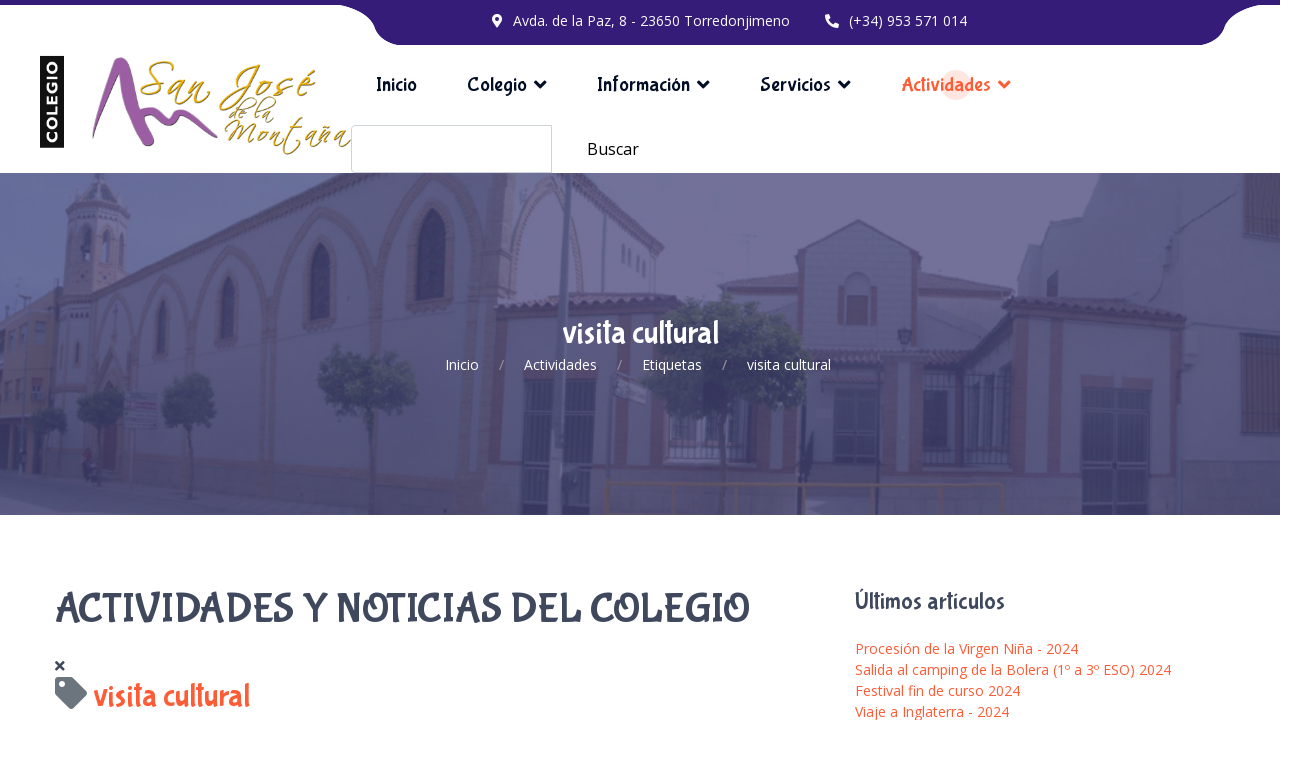

--- FILE ---
content_type: text/html; charset=utf-8
request_url: https://www.colegio-sanjose.es/actividades/tags/visita-cultural
body_size: 23073
content:

<!doctype html>
<html lang="es-es" dir="ltr"><head> <meta charset="utf-8"> <meta name="viewport" content="width=device-width, initial-scale=1, shrink-to-fit=no"> <link rel="canonical" href="https://www.colegio-sanjose.es/actividades/tags/visita-cultural"> <base href="https://www.colegio-sanjose.es/actividades/tags/visita-cultural" />	<meta http-equiv="content-type" content="text/html; charset=utf-8" />	<meta name="keywords" content="colegio, san, josé, montaña, madres, desamparados, torredonjimeno, recursos, tabla, periódica, normas, convivencia, técnicas, estudio, jaén, pastoral, educación, escuela, escolar, eso, secundaria, primaria, infantil, religión, religiosas, enseñanza, tosiria, toxiria, alumnos, educativo, educativa, séneca, pasen, aula, virtual" />	<meta name="robots" content="noindex,follow" />	<meta name="description" content="Colegio San José de la Montaña. Torredonjimeno. Jaén" />	<meta name="generator" content="Joomla! - Open Source Content Management" />	<title>Colegio San José de la Montaña</title>	<link href="https://www.colegio-sanjose.es/actividades/tags/visita-cultural" rel="canonical" />	<link href="/images/favicon.png" rel="shortcut icon" type="image/vnd.microsoft.icon" />	<link href="/media/com_jce/site/css/content.min.css?badb4208be409b1335b815dde676300e" rel="stylesheet" type="text/css" />	<link href="//fonts.googleapis.com/css?family=Open Sans:100,100i,200,200i,300,300i,400,400i,500,500i,600,600i,700,700i,800,800i,900,900i&subset=latin&display=swap" rel="stylesheet" media="none" onload="media=&quot;all&quot;" type="text/css" />	<link href="//fonts.googleapis.com/css?family=Bubblegum Sans:100,100i,200,200i,300,300i,400,400i,500,500i,600,600i,700,700i,800,800i,900,900i&subset=latin&display=swap" rel="stylesheet" media="none" onload="media=&quot;all&quot;" type="text/css" />	<link href="//fonts.googleapis.com/css?family=Montserrat:100,100i,200,200i,300,300i,400,400i,500,500i,600,600i,700,700i,800,800i,900,900i&subset=cyrillic-ext&display=swap" rel="stylesheet" media="none" onload="media=&quot;all&quot;" type="text/css" />	<link href="/templates/sj_kidcourse/css/bootstrap.min.css" rel="stylesheet" type="text/css" />	<link href="/plugins/system/helixultimate/assets/css/system-j3.min.css" rel="stylesheet" type="text/css" />	<link href="/templates/sj_kidcourse/css/font-awesome.min.css" rel="stylesheet" type="text/css" />	<link href="/templates/sj_kidcourse/css/owl.carousel.css" rel="stylesheet" type="text/css" />	<link href="/templates/sj_kidcourse/css/owl.theme.default.min.css" rel="stylesheet" type="text/css" />	<link href="/templates/sj_kidcourse/css/fa-v4-shims.css" rel="stylesheet" type="text/css" />	<link href="/templates/sj_kidcourse/css/uikit.min.css" rel="stylesheet" type="text/css" />	<link href="/templates/sj_kidcourse/css/template.css" rel="stylesheet" type="text/css" />	<link href="/templates/sj_kidcourse/css/presets/default.css" rel="stylesheet" type="text/css" />	<link href="https://www.colegio-sanjose.es/plugins/system/ytshortcodes/shortcodes/social_icon/css/social_icon.css" rel="stylesheet" type="text/css" />	<link href="https://www.colegio-sanjose.es/plugins/system/ytshortcodes/shortcodes/icon/css/icon.css" rel="stylesheet" type="text/css" />	<link href="/plugins/system/ytshortcodes/assets/css/shortcodes.css" rel="stylesheet" type="text/css" />	<link href="https://www.colegio-sanjose.es/plugins/system/ytshortcodes/assets/css/font-awesome.min.css" rel="stylesheet" type="text/css" />	<link href="/plugins/system/cookiespolicynotificationbar/assets/css/cpnb-style.min.css" rel="stylesheet" media="all" type="text/css" />	<link href="/plugins/system/cookiespolicynotificationbar/assets/css/balloon.min.css" rel="stylesheet" media="all" type="text/css" />	<link href="/media/foundry/css/foundry.min.css?7e64b8be04f0d43879fadc7326fad717=1" rel="stylesheet" type="text/css" />	<link href="/media/foundry/css/vendor/fontawesome/css/all.min.css?7e64b8be04f0d43879fadc7326fad717=1" rel="stylesheet" type="text/css" />	<link href="/components/com_easyblog/themes/nickel/styles/style-6.0.16.min.css" rel="stylesheet" type="text/css" />	<link href="/media/foundry/css/utilities.min.css?7e64b8be04f0d43879fadc7326fad717=1" rel="stylesheet" type="text/css" />	<link href="/components/com_easyblog/themes/wireframe/styles/typography.css" rel="stylesheet" type="text/css" />	<style type="text/css">
body{font-family: 'Open Sans', sans-serif;font-size: 14px;font-weight: 400;text-decoration: none;}
h1{font-family: 'Bubblegum Sans', sans-serif;font-weight: 500;text-decoration: none;}
h2{font-family: 'Bubblegum Sans', sans-serif;font-weight: 500;text-decoration: none;}
h3{font-family: 'Bubblegum Sans', sans-serif;font-weight: 500;text-decoration: none;}
h4{font-family: 'Bubblegum Sans', sans-serif;font-weight: 500;text-decoration: none;}
h5{font-family: 'Bubblegum Sans', sans-serif;font-weight: 600;text-decoration: none;}
h6{font-family: 'Bubblegum Sans', sans-serif;font-weight: 500;text-decoration: none;}
.sp-megamenu-parent > li > a, .sp-megamenu-parent > li > span, .sp-megamenu-parent .sp-dropdown li.sp-menu-item > a{font-family: 'Bubblegum Sans', sans-serif;font-size: 20px;font-weight: 400;text-decoration: none;}
.menu.nav-pills > li > a, .menu.nav-pills > li > span, .menu.nav-pills .sp-dropdown li.sp-menu-item > a{font-family: 'Bubblegum Sans', sans-serif;font-size: 20px;font-weight: 400;text-decoration: none;}
Montserrat{font-family: 'Montserrat', sans-serif;font-weight: 400;color: #ffffff;text-decoration: none;}
#sp-page-title{ background-image:url("/images/Colegio-Iglesia-banner.jpg");background-repeat:no-repeat;background-size:cover;background-attachment:inherit;background-position:50% 50%;margin:0px 0px 0px 0px; }#sp-main-body{ margin:-30px 0px 0px 0px; }#sp-bottom{ padding:250px 0 60px; }#sp-footer{ padding:15px 0; }#ytico_69758eb66ee8f18448222181769311926.yt-icon{margin:0px}#ytico_69758eb66ee8f18448222181769311926.yt-icon i{ font-size:20px;line-height:20px;background:;color:#ffffff;-webkit-border-radius:3px;border-radius:3px;border: 0px solid #444444; padding:0px; }#ytico_69758eb66eec911019869291769311926.yt-icon{margin:0px}#ytico_69758eb66eec911019869291769311926.yt-icon i{ font-size:15px;line-height:15px;background:;color:#ffffff;-webkit-border-radius:3px;border-radius:3px;border: 0px solid #444444; padding:0px; }#ytico_69758eb66eeef3076188471769311926.yt-icon{margin:0px}#ytico_69758eb66eeef3076188471769311926.yt-icon i{ font-size:20px;line-height:20px;background:;color:#ffffff;-webkit-border-radius:3px;border-radius:3px;border: 0px solid #444444; padding:0px; }

/* BEGIN: Cookies Policy Notification Bar - J! system plugin (Powered by: Web357.com) */
.cpnb-outer { border-color: rgba(32, 34, 38, 1); }
.cpnb-outer.cpnb-div-position-top { border-bottom-width: 1px; }
.cpnb-outer.cpnb-div-position-bottom { border-top-width: 1px; }
.cpnb-outer.cpnb-div-position-top-left, .cpnb-outer.cpnb-div-position-top-right, .cpnb-outer.cpnb-div-position-bottom-left, .cpnb-outer.cpnb-div-position-bottom-right { border-width: 1px; }
.cpnb-message { color: #f1f1f3; }
.cpnb-message a { color: #ffffff }
.cpnb-button, .cpnb-button-ok, .cpnb-m-enableAllButton { -webkit-border-radius: 4px; -moz-border-radius: 4px; border-radius: 4px; font-size: 14px; color: #ffffff; background-color: rgba(59, 137, 199, 1); }
.cpnb-button:hover, .cpnb-button:focus, .cpnb-button-ok:hover, .cpnb-button-ok:focus, .cpnb-m-enableAllButton:hover, .cpnb-m-enableAllButton:focus { color: #ffffff; background-color: rgba(49, 118, 175, 1); }
.cpnb-button-decline, .cpnb-button-delete, .cpnb-button-decline-modal, .cpnb-m-DeclineAllButton { color: #ffffff; background-color: rgba(175, 38, 20, 1); }
.cpnb-button-decline:hover, .cpnb-button-decline:focus, .cpnb-button-delete:hover, .cpnb-button-delete:focus, .cpnb-button-decline-modal:hover, .cpnb-button-decline-modal:focus, .cpnb-m-DeclineAllButton:hover, .cpnb-m-DeclineAllButton:focus { color: #ffffff; background-color: rgba(119, 31, 31, 1); }
.cpnb-button-cancel, .cpnb-button-reload, .cpnb-button-cancel-modal { color: #ffffff; background-color: rgba(90, 90, 90, 1); }
.cpnb-button-cancel:hover, .cpnb-button-cancel:focus, .cpnb-button-reload:hover, .cpnb-button-reload:focus, .cpnb-button-cancel-modal:hover, .cpnb-button-cancel-modal:focus { color: #ffffff; background-color: rgba(54, 54, 54, 1); }
.cpnb-button-settings, .cpnb-button-settings-modal { color: #ffffff; background-color: rgba(50, 227, 59, 1); }
.cpnb-button-settings:hover, .cpnb-button-settings:focus, .cpnb-button-settings-modal:hover, .cpnb-button-settings-modal:focus { color: #ffffff; background-color: rgba(15, 171, 23, 1); }
.cpnb-button-more-default, .cpnb-button-more-modal { color: #ffffff; background-color: rgba(123, 138, 139, 1); }
.cpnb-button-more-default:hover, .cpnb-button-more-modal:hover, .cpnb-button-more-default:focus, .cpnb-button-more-modal:focus { color: #ffffff; background-color: rgba(105, 118, 119, 1); }
.cpnb-m-SaveChangesButton { color: #ffffff; background-color: rgba(50, 227, 59, 1); }
.cpnb-m-SaveChangesButton:hover, .cpnb-m-SaveChangesButton:focus { color: #ffffff; background-color: rgba(15, 171, 23, 1); }
@media only screen and (max-width: 600px) {
.cpnb-left-menu-toggle::after, .cpnb-left-menu-toggle-button {
content: "Categories";
}
}
/* END: Cookies Policy Notification Bar - J! system plugin (Powered by: Web357.com) */
@media print{body{display:none !important;}}
	</style>	<script type="application/json" class="joomla-script-options new">{"csrf.token":"88c3c8f3aec5a91c2b703cde209159d0","system.paths":{"root":"","base":""},"fd.options":{"rootUrl":"https:\/\/www.colegio-sanjose.es","environment":"production","version":"1.1.20","token":"88c3c8f3aec5a91c2b703cde209159d0","scriptVersion":"7e64b8be04f0d43879fadc7326fad717=1","scriptVersioning":true,"isMobile":false},"data":{"breakpoints":{"tablet":991,"mobile":480},"header":{"stickyOffset":"100"}}}</script>	<script src="/media/jui/js/jquery.min.js?5a9d2fc116bb60636d85d9f04f64b112" type="text/javascript"></script>	<script src="/media/jui/js/jquery-noconflict.js?5a9d2fc116bb60636d85d9f04f64b112" type="text/javascript"></script>	<script src="/media/jui/js/jquery-migrate.min.js?5a9d2fc116bb60636d85d9f04f64b112" type="text/javascript"></script>	<script src="/media/system/js/core.js?5a9d2fc116bb60636d85d9f04f64b112" type="text/javascript"></script>	<script src="/media/foundry/scripts/core.min.js?7e64b8be04f0d43879fadc7326fad717=1" type="text/javascript"></script>	<script src="/templates/sj_kidcourse/js/popper.min.js" type="text/javascript"></script>	<script src="/templates/sj_kidcourse/js/bootstrap.min.js" type="text/javascript"></script>	<script src="/templates/sj_kidcourse/js/uikit.min.js" type="text/javascript"></script>	<script src="/templates/sj_kidcourse/js/main.js" type="text/javascript"></script>	<script src="/templates/sj_kidcourse/js/owl.carousel.js" type="text/javascript"></script>	<script src="/templates/sj_kidcourse/js/custom.js" type="text/javascript"></script>	<script src="/templates/sj_kidcourse/js/uikit-icons.min.js" type="text/javascript"></script>	<script src="https://www.colegio-sanjose.es/plugins/system/ytshortcodes/assets/js/prettify.js" type="text/javascript"></script>	<script src="https://www.colegio-sanjose.es/plugins/system/ytshortcodes/assets/js/shortcodes.js" type="text/javascript"></script>	<script src="/plugins/system/cookiespolicynotificationbar/assets/js/cookies-policy-notification-bar.min.js" type="text/javascript"></script>	<script type="text/javascript">
template="sj_kidcourse";

// BEGIN: Cookies Policy Notification Bar - J! system plugin (Powered by: Web357.com)
var cpnb_config = {"w357_joomla_caching":1,"w357_position":"bottom-left","w357_show_close_x_icon":"1","w357_hide_after_time":"display_always","w357_duration":"60","w357_animate_duration":"1000","w357_limit":"0","w357_message":"Usamos cookies para mejorar su experiencia de navegación en nuestra web. Indique si está de acuerdo o no con nuestro uso de las cookies, o configúrelas a su gusto.","w357_display_ok_btn":"1","w357_buttonText":"Aceptar todas las cookies","w357_display_decline_btn":"1","w357_buttonDeclineText":"Rechazar","w357_display_cancel_btn":"0","w357_buttonCancelText":"Cancel","w357_display_settings_btn":"1","w357_buttonSettingsText":"Configuración","w357_buttonMoreText":"Información","w357_buttonMoreLink":"","w357_display_more_info_btn":"1","w357_fontColor":"#f1f1f3","w357_linkColor":"#ffffff","w357_fontSize":"14px","w357_backgroundColor":"rgba(50, 58, 69, 1)","w357_borderWidth":"1","w357_body_cover":"1","w357_overlay_state":"0","w357_overlay_color":"rgba(10, 10, 10, 0.3)","w357_height":"auto","w357_cookie_name":"cookiesDirective","w357_link_target":"_self","w357_popup_width":"800","w357_popup_height":"600","w357_customText":"\u003Cdiv\u003E\r\n\u003Ch1\u003EPolítica de cookies\u003C\/h1\u003E\r\n\u003Chr \/\u003E\r\n\u003Cp\u003E\u003Cstrong\u003E¿QUÉ SON LAS COOKIES Y CÓMO LAS UTILIZA EL SITIO WEB \u0022COLEGIO SAN JOSÉ DE LA MONTAÑA\u0022?\u003C\/strong\u003E\u003C\/p\u003E\r\n\u003Cdiv\u003E \u003C\/div\u003E\r\n\u003Cdiv\u003ELas cookies son archivos que el sitio web o la aplicación que utiliza instala en su navegador o en su dispositivo (Smartphone, tableta o televisión conectada) durante su recorrido por las páginas o por la aplicación, y sirven para almacenar información sobre su visita. Como la mayoría de los sitios en internet, el portal web del COLEGIO SAN JOSÉ DE LA MONTAÑA utiliza Cookies para:\u003C\/div\u003E\r\n\u003Cdiv style=\u0022margin-left: 40px;\u0022\u003E● Asegurar que las páginas web pueden funcionar correctamente.\u003C\/div\u003E\r\n\u003Cdiv style=\u0022margin-left: 40px;\u0022\u003E● Almacenar sus preferencias, como las búsquedas realizadas o el tamaño de letra.\u003C\/div\u003E\r\n\u003Cdiv style=\u0022margin-left: 40px;\u0022\u003E● Conocer su experiencia de navegación.\u003C\/div\u003E\r\n\u003Cdiv style=\u0022margin-left: 40px;\u0022\u003E● Recopilar información estadística anónima, como qué páginas ha visto o cuánto tiempo ha\u003C\/div\u003E\r\n\u003Cdiv style=\u0022margin-left: 40px;\u0022\u003Eestado en nuestros medios.\u003C\/div\u003E\r\n\u003Cdiv\u003EEl uso de Cookies nos permite optimizar su navegación, adaptando la información y los servicios ofrecidos a sus intereses, para proporcionarle una mejor experiencia siempre que nos visite. El Sitio web del COLEGIO SAN JOSÉ DE LA MONTAÑA utiliza Cookies para funcionar, adaptar y facilitar al máximo la navegación del usuario.\u003C\/div\u003E\r\n\u003Cdiv\u003ELas Cookies se asocian únicamente a un usuario anónimo y su ordenador\/dispositivo y no proporcionan referencias que permitan conocer datos personales. En todo momento podrá acceder a la configuración de su navegador para modificar y\/o bloquear la instalación de las cookies enviadas por el sitio web del\u003C\/div\u003E\r\n\u003Cdiv\u003ECOLEGIO SAN JOSÉ DE LA MONTAÑA, sin que ello impida al acceso a los contenidos. Sin embargo, la calidad del funcionamiento de los servicios puede verse afectada.\u003C\/div\u003E\r\n\u003Cdiv\u003E \u003C\/div\u003E\r\n\u003Cp\u003E\u003Cstrong\u003E¿POR QUÉ SON IMPORTANTES LAS COOKIES?\u003C\/strong\u003E\u003C\/p\u003E\r\n\u003Cdiv\u003E\r\n\u003Cdiv\u003E● Desde un punto de vista técnico, permiten que el sitio web funcione de forma más ágil y\u003C\/div\u003E\r\n\u003Cdiv\u003Eadaptada a las preferencias de los usuarios, como por ejemplo almacenar el idioma, la moneda del país o detectar el dispositivo de acceso.\u003C\/div\u003E\r\n\u003Cdiv\u003E● Establecen niveles de protección y seguridad que impiden o dificultan ciberataques contra el\u003C\/div\u003E\r\n\u003Cdiv\u003Esitio web o sus usuarios.\u003C\/div\u003E\r\n\u003Cdiv\u003E● Permiten que los gestores de los medios puedan conocer datos estadísticos recopilados en las cookies para mejorar la calidad y experiencia de sus servicios.\u003C\/div\u003E\r\n\u003Cdiv\u003E \u003C\/div\u003E\r\n\u003Cdiv\u003E\r\n\u003Cdiv\u003E\u003Cstrong\u003E¿QUÉ TIPO DE COOKIES UTILIZAMOS EN \u0022COLEGIO SAN JOSÉ DE LA MONTAÑA\u0022?\u003C\/strong\u003E\u003C\/div\u003E\r\n\u003Cdiv\u003E \u003C\/div\u003E\r\n\u003Cdiv\u003E1. Cookies “analíticas”: Con propósitos de mantenimiento periódico, y en aras de garantizar el mejor servicio posible al usuario, este sitio web hace uso de cookies “analíticas” para el\u003C\/div\u003E\r\n\u003Cdiv\u003Erecabado de estadísticas de actividad. La información recabada será en todo caso anónima, no siendo posible establecer vínculo alguno entre patrones de navegación y personas físicas. El usuario podrá excluir su actividad individual mediante los sistemas de exclusión facilitados por los propios proveedores de los sistemas de análisis que utilizan estas cookies, como Google Analytics.\u003C\/div\u003E\r\n\u003Cdiv\u003E \u003C\/div\u003E\r\n\u003Cdiv\u003E2. Otras cookies de uso interno: Además, esta web puede usar diversas cookies para el\u003C\/div\u003E\r\n\u003Cdiv\u003Emantenimiento de sesiones de usuario entre diferentes “logins” a las áreas privadas o de\u003C\/div\u003E\r\n\u003Cdiv\u003Eautogestión facilitadas. Su desactivación ocasiona normalmente molestias al usuario en forma de funcionalidades bloqueadas, y son por tanto cookies necesarias para el funcionamiento de este sitio. \u003C\/div\u003E\r\n\u003Cdiv\u003E \u003C\/div\u003E\r\n\u003Cdiv\u003E3. Cookies usadas por redes sociales: Esta web participa de distintas redes sociales, como Facebook y Twitter, para permitir que el usuario pueda compartir con su círculo social aquellos contenidos que le resulten de interés. \u003C\/div\u003E\r\n\u003Cdiv\u003E4. Cookies usadas por complementos externos de contenido: Esta web puede hacer uso de\u003C\/div\u003E\r\n\u003Cdiv\u003Ecomplementos de visualización de contenido, como por ejemplo Google Maps para visualizar\u003C\/div\u003E\r\n\u003Cdiv\u003Eubicaciones geográficas o Flickr para conocer su navegación a través de galerías fotográficas. Su uso implica en ocasiones la remisión de ciertas cookies que son detalladas en el listado al final del documento. Algunas de estas cookies son instaladas y gestionadas por los proveedores de dichos complementos, no pudiendo ser accedidas por esta sitio web.\u003C\/div\u003E\r\n\u003Cdiv\u003E \u003C\/div\u003E\r\n\u003Cdiv\u003E5. Este sitio web, dado su carácter no lucrativo y de servicio a la comunidad educativa a la que está destinado, no incluye espacios publicitarios ni utiliza cookies propias ni de terceros que pudieran servir para recabar información de rastreo sobre las preferencias de consumo de sus usuarios.\u003C\/div\u003E\r\n\u003Cdiv\u003E \u003C\/div\u003E\r\n\u003Cdiv\u003E\r\n\u003Cdiv\u003E\u003Cstrong\u003E¿QUÉ OCURRE SI SE DESHABILITAN LAS COOKIES?\u003C\/strong\u003E\u003C\/div\u003E\r\n\u003Cdiv\u003E \u003C\/div\u003E\r\n\u003Cdiv\u003EAlgunas funcionalidades de los servicios quedarán deshabilitadas.\u003C\/div\u003E\r\n\u003Cdiv\u003E \u003C\/div\u003E\r\n\u003Cdiv\u003E\u003Cstrong\u003EACTUALIZACIÓN DE NUESTRA POLÍTICA DE COOKIES\u003C\/strong\u003E\u003C\/div\u003E\r\n\u003Cdiv\u003E \u003C\/div\u003E\r\n\u003Cdiv\u003EEs posible que ocasionalmente actualicemos la Política de Cookies de nuestro sitio web, por ello le recomendamos revisar esta política periódicamente con el objetivo de estar adecuadamente informado sobre cómo y para qué usamos las cookies.\u003C\/div\u003E\r\n\u003C\/div\u003E\r\n\u003Cdiv\u003E \u003C\/div\u003E\r\n\u003C\/div\u003E\r\n\u003Cdiv\u003E \u003C\/div\u003E\r\n\u003C\/div\u003E\r\n\u003Chr \/\u003E\u003C\/div\u003E","w357_more_info_btn_type":"custom_text","w357_blockCookies":"1","w357_autoAcceptAfterScrolling":"0","w357_numOfScrolledPixelsBeforeAutoAccept":"300","w357_reloadPageAfterAccept":"0","w357_enableConfirmationAlerts":"0","w357_enableConfirmationAlertsForAcceptBtn":0,"w357_enableConfirmationAlertsForDeclineBtn":0,"w357_enableConfirmationAlertsForDeleteBtn":0,"w357_confirm_allow_msg":"Al aceptar esta configuración, se habilitarán todas las cookies en esta web. ¿Está de acuerdo?","w357_confirm_delete_msg":"Al aceptar esta configuración, se rechazarán y eliminarán todas las cookies no esenciales de su navegador. ¿Está de acuerdo?","w357_show_in_iframes":"1","w357_shortcode_is_enabled_on_this_page":0,"w357_base_url":"https:\/\/www.colegio-sanjose.es\/","w357_base_ajax_url":"https:\/\/www.colegio-sanjose.es\/","w357_current_url":"https:\/\/www.colegio-sanjose.es\/actividades\/tags\/visita-cultural","w357_always_display":"0","w357_show_notification_bar":true,"w357_expiration_cookieSettings":"365","w357_expiration_cookieAccept":"365","w357_expiration_cookieDecline":"180","w357_expiration_cookieCancel":"3","w357_accept_button_class_notification_bar":"cpnb-accept-btn","w357_decline_button_class_notification_bar":"cpnb-decline-btn","w357_cancel_button_class_notification_bar":"cpnb-cancel-btn","w357_settings_button_class_notification_bar":"cpnb-settings-btn","w357_moreinfo_button_class_notification_bar":"cpnb-moreinfo-btn","w357_accept_button_class_notification_bar_modal_window":"cpnb-accept-btn-m","w357_decline_button_class_notification_bar_modal_window":"cpnb-decline-btn-m","w357_save_button_class_notification_bar_modal_window":"cpnb-save-btn-m","w357_buttons_ordering":"[\u0022ok\u0022,\u0022decline\u0022,\u0022cancel\u0022,\u0022settings\u0022,\u0022moreinfo\u0022]"};
// END: Cookies Policy Notification Bar - J! system plugin (Powered by: Web357.com)


// BEGIN: Cookies Policy Notification Bar - J! system plugin (Powered by: Web357.com)
var cpnb_cookiesCategories = {"cookie_categories_group0":{"cookie_category_id":"required-cookies","cookie_category_name":"Cookies imprescindibles","cookie_category_description":"Son cookies de uso interno imprescindibles para el funcionamiento del sitio web\r\ny, por tanto, la prestación del servicio solicitado por el usuario, así como cookies gestionadas por terceros con la única finalidad de permitir el correcto funcionamiento de complementos externos de\r\ncontenido y, por tanto, necesarias para la correcta visualización de este sitio web.","cookie_category_checked_by_default":"2","cookie_category_status":"1"},"cookie_categories_group1":{"cookie_category_id":"analytical-cookies","cookie_category_name":"Cookies analíticas","cookie_category_description":"Las cookies analíticas nos permiten reconocer y contar el número de visitantes a nuestra web, ver cómo se mueven los usuarios por el sitio web y registrar qué contenidos ven y en cuáles están interesados.\r\nEsto nos ayuda a conocer qué áreas de contenido son más populares y así poder ofrecer un mejor y más adecuado servicio a los usuarios.","cookie_category_checked_by_default":"1","cookie_category_status":"1"},"cookie_categories_group2":{"cookie_category_id":"social-media-cookies","cookie_category_name":"Redes sociales y páginas de información","cookie_category_description":"Estas cookies nos permiten compartir contenidos con determinadas redes sociales (Facebook, Twitter, Pinterest, ...) y proporcionar información de interés al usuario (eltiempo.es, ...)\r\nNo tenemos control directo sobre estas cookies ya que son usadas por las propias plataformas.","cookie_category_checked_by_default":"1","cookie_category_status":"1"},"cookie_categories_group3":{"cookie_category_id":"targeted-advertising-cookies","cookie_category_name":"Targeted Advertising Cookies","cookie_category_description":"Advertising and targeting cookies are used to deliver advertisements more relevant to you, but can also limit the number of times you see an advertisement and be used to chart the effectiveness of an ad campaign by tracking users’ clicks. They can also provide security in transactions. They are usually placed by third-party advertising networks with a website operator’s permission but can be placed by the operator themselves. They can remember that you have visited a website, and this information can be shared with other organizations, including other advertisers. They cannot determine who you are though, as the data collected is never linked to your profile. ","cookie_category_checked_by_default":"1","cookie_category_status":"0"}};
// END: Cookies Policy Notification Bar - J! system plugin (Powered by: Web357.com)


// BEGIN: Cookies Policy Notification Bar - J! system plugin (Powered by: Web357.com)
var cpnb_manager = {"w357_m_modalState":"1","w357_m_floatButtonState":"1","w357_m_floatButtonPosition":"bottom_left","w357_m_HashLink":"cookies","w357_m_modal_menuItemSelectedBgColor":"rgba(200, 200, 200, 1)","w357_m_saveChangesButtonColorAfterChange":"rgba(13, 92, 45, 1)","w357_m_floatButtonIconSrc":"https:\/\/www.colegio-sanjose.es\/plugins\/system\/cookiespolicynotificationbar\/assets\/icons\/cpnb-cookies-manager-icon-1-64x64.png","w357_m_FloatButtonIconType":"image","w357_m_FloatButtonIconFontAwesomeName":"fas fa-cookie-bite","w357_m_FloatButtonIconFontAwesomeSize":"fa-lg","w357_m_FloatButtonIconFontAwesomeColor":"rgba(61, 47, 44, 0.84)","w357_m_FloatButtonIconUikitName":"cog","w357_m_FloatButtonIconUikitSize":"1","w357_m_FloatButtonIconUikitColor":"rgba(61, 47, 44, 0.84)","w357_m_floatButtonText":"Gestor de cookies","w357_m_modalHeadingText":"Configuración avanzada de cookies","w357_m_checkboxText":"Habilitadas","w357_m_lockedText":"(No se pueden modificar)","w357_m_EnableAllButtonText":"Permitir todas las cookies","w357_m_DeclineAllButtonText":"Rechazar todas las cookies","w357_m_SaveChangesButtonText":"Guardar configuración","w357_m_confirmationAlertRequiredCookies":"Estas cookies son estrictamente necesarias para el funcionamiento de la web. Usted no puede deshabilitar este tipo de cookies. Gracias por su comprensión."};
// END: Cookies Policy Notification Bar - J! system plugin (Powered by: Web357.com)

	if (!window.top.location.href.startsWith("https://www.colegio-sanjose.es/") && window.top.location.href != window.self.location.href)
		window.top.location.href = window.self.location.href;
	if (document.addEventListener) {
		document.addEventListener("contextmenu", function(e){
			e.preventDefault();
			return false;
		});
	} else if (document.attachEvent) {
		document.attachEvent("oncontextmenu", function(e){
			e.preventDefault();
			return false;
		});
	}
	if (document.addEventListener) {
		document.addEventListener("dragstart", function(e){e.preventDefault();return false;});
	} else if (document.attachEvent) {
		document.attachEvent("ondragstart", function(e){e.preventDefault();return false;});
	}
	function JExtBOXAntiCopyShowMSG() {
		if (false) {
			document.getElementById("JExtBOXAntiCopyModal").style.display="block";
		}
	}
	if (document.addEventListener) {
		document.addEventListener("copy", function(e){
			e.preventDefault();
			JExtBOXAntiCopyShowMSG();
			return false;
		});
		document.addEventListener("cut", function(e){
			e.preventDefault();
			JExtBOXAntiCopyShowMSG();
			return false;
		});
		document.addEventListener("click", function(e){
			if (e.target == document.getElementById("JExtBOXAntiCopyModal")) {
				document.getElementById("JExtBOXAntiCopyModal").style.display="none";
			}
		});
	} else if (document.attachEvent) {
		document.attachEvent("oncopy", function(e){
			e.preventDefault();
			JExtBOXAntiCopyShowMSG();
			return false;
		});
		document.attachEvent("oncut", function(e){
			e.preventDefault();
			JExtBOXAntiCopyShowMSG();
			return false;
		});
		document.attachEvent("onclick", function(e){
			if (e.target == document.getElementById("JExtBOXAntiCopyModal")) {
				document.getElementById("JExtBOXAntiCopyModal").style.display="none";
			}
		});
	}
	</script>
	<!--googleoff: index-->
<script type="text/javascript">
window.ezb = window.eb = {
	"environment": "production",
	"rootUrl": "https://www.colegio-sanjose.es",
	"ajaxUrl": "https://www.colegio-sanjose.es/?option=com_easyblog&Itemid=883",
	"token": "88c3c8f3aec5a91c2b703cde209159d0",
	"mobile": false,
	"ios": false,
	"locale": "es-ES",
	"momentLang": "es",
	"direction": "ltr",
	"appearance": "light",
	"version": "bc936e94d43950a52fa58fd4f0df7409",
	"scriptVersioning": true
};
</script>
<!--googleon: index-->
	<script src="/media/com_easyblog/scripts/site-6.0.16.min.js"></script>	<style type="text/css">#eb .eb-header .eb-toolbar,#eb .eb-toolbar__search { background-color:#333333;}#eb .eb-header .eb-toolbar,#eb .eb-toolbar__item--search,#eb .eb-toolbar__search .o-select-group .form-control {border-color:#333333; }#eb .eb-toolbar__search-close-btn > a,#eb .eb-toolbar__search-close-btn > a:hover,#eb .eb-toolbar__search-close-btn > a:focus,#eb .eb-toolbar__search-close-btn > a:active,#eb .eb-header .eb-toolbar .eb-toolbar__search-input,#eb .eb-header .eb-toolbar .o-nav__item .eb-toolbar__link,#eb .eb-toolbar__search .o-select-group .form-control,#eb .eb-toolbar .btn-search-submit { color:#ffffff !important; }#eb .eb-toolbar__search .o-select-group__drop {color:#ffffff;}#eb .eb-toolbar__search .o-select-group,#eb .eb-header .eb-toolbar .o-nav__item.is-active .eb-toolbar__link,#eb .eb-header .eb-toolbar .o-nav__item .eb-toolbar__link:hover,#eb .eb-header .eb-toolbar .o-nav__item .eb-toolbar__link:focus,#eb .eb-header .eb-toolbar .o-nav__item .eb-toolbar__link:active { background-color:#5c5c5c; }#eb .eb-toolbar__link.has-composer,#eb .eb-toolbar .btn-search-submit {background-color:#428bca !important; }#eb .eb-reading-progress {background:#f5f5f5 !important;color:#57b4fc !important;}#eb .eb-reading-progress::-webkit-progress-bar {background:#f5f5f5 !important;}#eb .eb-reading-progress__container {background-color:#f5f5f5 !important;}#eb .eb-reading-progress::-moz-progress-bar {background:#57b4fc !important;}#eb .eb-reading-progress::-webkit-progress-value {background:#57b4fc !important;}#eb .eb-reading-progress__bar {background:#57b4fc !important;}</style><script type="text/javascript">
var show_popup=0;
jQuery(document).bind("contextmenu", function(e) { if (show_popup==0) e.preventDefault(); else {e.preventDefault();jQuery('#openModal').css('opacity','1');jQuery('#openModal').css('pointer-events','auto');} });
jQuery(document).ready(function() {
    jQuery(document).on("click","#close",function() {
        jQuery('#openModal').css('opacity','0');
        jQuery('#openModal').css('pointer-events','none');
    });
});
</script><style type="text/css">
	.modalDialog {
	position: fixed;
	font-family: Arial, Helvetica, sans-serif;
	top: 0;
	right: 0;
	bottom: 0;
	left: 0;
	background: rgba(0,0,0,0.8);
	z-index: 99999;
	opacity:0;
	-webkit-transition: opacity 400ms ease-in;
	-moz-transition: opacity 400ms ease-in;
	transition: opacity 400ms ease-in;
pointer-events: none;
}

.modalDialog:target {
	opacity:1;
	pointer-events: auto;
}

.modalDialog > div {
	width: 400px;
	position: relative;
	margin: 10% auto;
	padding: 5px 20px 13px 20px;
	border-radius: 10px;
	background: #fff;
	background: -moz-linear-gradient(#fff, #999);
	background: -webkit-linear-gradient(#fff, #999);
	background: -o-linear-gradient(#fff, #999);
}

.close {
	background: #606061;
	color: #FFFFFF;
	line-height: 25px;
	position: absolute;
	right: -12px;
	text-align: center;
	top: -10px;
	width: 24px;
	text-decoration: none;
	font-weight: bold;
	-webkit-border-radius: 12px;
	-moz-border-radius: 12px;
	border-radius: 12px;
	-moz-box-shadow: 1px 1px 3px #000;
	-webkit-box-shadow: 1px 1px 3px #000;
	box-shadow: 1px 1px 3px #000;
}

.close:hover { background: #00d9ff; }
</style><script type="text/javascript">
	function disableSelection(target){
	if (typeof target.onselectstart!="undefined") // IE
		target.onselectstart=function(){return false}
	else if (typeof target.style.MozUserSelect!="undefined") // Firefox
		target.style.MozUserSelect="none"
	else // Opera etc
		target.onmousedown=function(){return false}
	target.style.cursor = "default"
	}
</script><script type="text/javascript">
		window.addEvent('domready', function() {
			document.body.oncopy = function() {
				return false;
			}
		});
</script><meta http-equiv="imagetoolbar" content="no">

<!-- BEGIN: Google Analytics -->
<script>console.log("Google analytics javascript code goes here...")</script>
<!-- END: Google Analytics -->

<!-- BEGIN: Facebook -->
<script>console.log("Facebook javascript code goes here...")</script>
<!-- END: Facebook -->
</head><body class="site helix-ultimate hu com_easyblog com-easyblog view-tags layout-tag task-none itemid-883 es-es ltr layout-fluid offcanvas-init offcanvs-position-right"> <div class="body-wrapper"> <div class="tm-header-mobile uk-hidden@m"><div class="uk-navbar-container"><nav class="uk-navbar"><div class="uk-navbar-left"><a ondragstart="return false;" class="uk-navbar-toggle" href="#tm-mobile" uk-toggle><div uk-navbar-toggle-icon></div></a></div><div class="uk-navbar-center"><a ondragstart="return false;" class="uk-navbar-item uk-logo" href="/"><img ondragstart="return false;" width="190" class="tm-mobile-logo" src="/images/logo_mobile.png" alt="Colegio" /></a></div></nav></div><div id="tm-mobile" class="uk-offcanvas" uk-offcanvas="mode:slide; overlay: true"><div class="uk-offcanvas-bar"><button class="uk-offcanvas-close" type="button" uk-close></button><div class="uk-child-width-1-1 uk-grid"><div><div class="uk-panel" id="module-230"><ul class="uk-nav uk-nav-parent-icon uk-nav-default" uk-nav=""><li class="item-813 default"><a ondragstart="return false;" href="/" >Inicio</a></li><li class="item-574 menu-deeper uk-parent"><a ondragstart="return false;" href="#" >Colegio</a><ul class="uk-nav-sub"><li class="item-814"><a ondragstart="return false;" href="#" >Presentación</a></li><li class="item-815"><a ondragstart="return false;" href="/nuestro-colegio/ideario" >Ideario</a></li><li class="item-816"><a ondragstart="return false;" href="/nuestro-colegio/propuesta-educativa" >Propuesta educativa</a></li><li class="item-817"><a ondragstart="return false;" href="/nuestro-colegio/proyecto-de-pastoral" >Proyecto de Pastoral</a></li><li class="item-818"><a ondragstart="return false;" href="/nuestro-colegio/historia-del-colegio" >Historia del colegio</a></li><li class="item-819"><a ondragstart="return false;" href="/nuestro-colegio/donde-estamos" >Dónde estamos</a></li><li class="item-820"><a ondragstart="return false;" href="/nuestro-colegio/madre-petra" >Madre Petra</a></li><li class="item-821"><a ondragstart="return false;" href="/nuestro-colegio/mm-de-desamparados" >MM. de Desamparados</a></li><li class="item-822"><a ondragstart="return false;" href="#" >Antiguos/as alumnos/as</a></li><li class="item-823"><a ondragstart="return false;" href="/nuestro-colegio/colegios-md" >Colegios MD</a></li></ul></li><li class="item-532 menu-deeper uk-parent"><a ondragstart="return false;" href="#" >Información</a><ul class="uk-nav-sub"><li class="item-907"><a ondragstart="return false;" href="/informacion/calendario-escolar-25-26" >Calendario Escolar 25/26</a></li><li class="item-920"><a ondragstart="return false;" href="/informacion/horario-escolar" >Horario escolar</a></li><li class="item-921"><a ondragstart="return false;" href="#" >Secretaría</a></li><li class="item-922"><a ondragstart="return false;" href="/informacion/organizacion-interna" >Organización interna</a></li><li class="item-925"><a ondragstart="return false;" href="#" >Programación docente</a></li><li class="item-926"><a ondragstart="return false;" href="#" >Normas de convivencia</a></li><li class="item-909"><a ondragstart="return false;" href="/informacion/proximos-eventos" >Próximos eventos</a></li></ul></li><li class="item-278 menu-deeper uk-parent"><a ondragstart="return false;" href="#" >Servicios</a><ul class="uk-nav-sub"><li class="item-928"><a ondragstart="return false;" href="/servicios/actividades-extraescolares" >Actividades extraescolares</a></li><li class="item-929"><a ondragstart="return false;" href="/servicios/departamento-de-orientacion" >Departamento de orientación</a></li><li class="item-930"><a ondragstart="return false;" href="/servicios/departamento-de-orientacion-2" >Apoyo a la integración</a></li><li class="item-932"><a ondragstart="return false;" href="#" >Aula matinal</a></li><li class="item-933"><a ondragstart="return false;" href="#" >Sala de lectura</a></li><li class="item-934"><a ondragstart="return false;" href="#" >Comedor</a></li></ul></li><li class="item-883 current uk-active menu-deeper uk-parent"><a ondragstart="return false;" href="/actividades" >Actividades<span class="menu-toggler"></span></a><ul class="uk-nav-sub"><li class="item-899"><a ondragstart="return false;" href="/actividades/informacion-general" >Información general</a></li><li class="item-900"><a ondragstart="return false;" href="/actividades/actividades-del-colegio" >Actividades del colegio</a></li><li class="item-901"><a ondragstart="return false;" href="/actividades/pastoral" >Pastoral</a></li><li class="item-902"><a ondragstart="return false;" href="/actividades/fue-noticia" >Fue noticia</a></li><li class="item-903"><a ondragstart="return false;" href="/actividades/proyectos-solidarios" >Proyectos solidarios</a></li><li class="item-904"><a ondragstart="return false;" href="/actividades/actividades-ampa" >Actividades AMPA</a></li><li class="item-905"><a ondragstart="return false;" href="/actividades/programa-de-bilinguismo" >Programa de bilingüísmo</a></li><li class="item-906"><a ondragstart="return false;" href="/actividades/antiguos-as-alumnos-as" >Antiguos/as alumnos/as</a></li></ul></li></ul></div></div></div></div></div></div> <div class="tm-toolbar tm-toolbar-default uk-visible@m"><div class="wrap-inner"><div class="uk-flex uk-flex-middle container uk-flex-center"><div><div class="uk-grid-medium uk-child-width-auto uk-flex-middle uk-grid uk-grid-stack"><div><div class="tm-contact-info uk-grid-small uk-flex-middle uk-grid" ><div class="sp-contact-location"><span class="uk-margin-small-right fas fa-map-marker-alt" aria-hidden="true"></span><a ondragstart="return false;" href="/nuestro-colegio/donde-estamos" target="_self">Avda. de la Paz, 8 - 23650 Torredonjimeno</a></div><div class="sp-contact-phone"><a ondragstart="return false;" href="tel:+34953571014"><span class="uk-margin-small-right fas fa-phone-alt" aria-hidden="true"></span>(+34) 953 571 014</a></div></div></div></div></div></div></div></div><div class="tm-header uk-visible@m">	<div uk-sticky="sel-target: .uk-navbar-container; cls-active: uk-navbar-sticky; media: @m"><div class="uk-navbar-container"><div class="uk-container uk-container-large"><nav class="uk-navbar"><div class="uk-navbar-left"><a ondragstart="return false;" class="uk-navbar-item uk-logo" href="/"><img ondragstart="return false;" width="350" class="tm-logo" src="/images/Logo---sjm.png" alt="Colegio" /></a></div><div class="uk-navbar-right"> <div class="sp-megamenu-wrapper"><ul class="sp-megamenu-parent menu-animation-fade-down uk-navbar-nav"><li class="sp-menu-item"><a ondragstart="return false;"   href="/"  >Inicio</a></li><li class="sp-menu-item sp-has-child Cambio"><a ondragstart="return false;"   href="#"  >Colegio</a><div class="sp-dropdown sp-dropdown-main sp-menu-right" style="width: 240px;"><div class="sp-dropdown-inner"><ul class="sp-dropdown-items"><li class="sp-menu-item"><a ondragstart="return false;"   href="#"  >Presentación</a></li><li class="sp-menu-item"><a ondragstart="return false;"   href="/nuestro-colegio/ideario"  >Ideario</a></li><li class="sp-menu-item"><a ondragstart="return false;"   href="/nuestro-colegio/propuesta-educativa"  >Propuesta educativa</a></li><li class="sp-menu-item"><a ondragstart="return false;"   href="/nuestro-colegio/proyecto-de-pastoral"  >Proyecto de Pastoral</a></li><li class="sp-menu-item"><a ondragstart="return false;"   href="/nuestro-colegio/historia-del-colegio"  >Historia del colegio</a></li><li class="sp-menu-item"><a ondragstart="return false;"   href="/nuestro-colegio/donde-estamos"  >Dónde estamos</a></li><li class="sp-menu-item"><a ondragstart="return false;"   href="/nuestro-colegio/madre-petra"  >Madre Petra</a></li><li class="sp-menu-item"><a ondragstart="return false;"   href="/nuestro-colegio/mm-de-desamparados"  >MM. de Desamparados</a></li><li class="sp-menu-item"><a ondragstart="return false;"   href="#"  >Antiguos/as alumnos/as</a></li><li class="sp-menu-item"><a ondragstart="return false;"   href="/nuestro-colegio/colegios-md"  >Colegios MD</a></li></ul></div></div></li><li class="sp-menu-item sp-has-child"><a ondragstart="return false;"   href="#"  >Información</a><div class="sp-dropdown sp-dropdown-main sp-menu-right" style="width: 240px;"><div class="sp-dropdown-inner"><ul class="sp-dropdown-items"><li class="sp-menu-item"><a ondragstart="return false;"   href="/informacion/calendario-escolar-25-26"  >Calendario Escolar 25/26</a></li><li class="sp-menu-item"><a ondragstart="return false;"   href="/informacion/horario-escolar"  >Horario escolar</a></li><li class="sp-menu-item"><a ondragstart="return false;"   href="#"  >Secretaría</a></li><li class="sp-menu-item"><a ondragstart="return false;"   href="/informacion/organizacion-interna"  >Organización interna</a></li><li class="sp-menu-item"><a ondragstart="return false;"   href="#"  >Programación docente</a></li><li class="sp-menu-item"><a ondragstart="return false;"   href="#"  >Normas de convivencia</a></li><li class="sp-menu-item"><a ondragstart="return false;"   href="/informacion/proximos-eventos"  >Próximos eventos</a></li></ul></div></div></li><li class="sp-menu-item sp-has-child"><a ondragstart="return false;"   href="#"  >Servicios</a><div class="sp-dropdown sp-dropdown-main sp-menu-right" style="width: 240px;"><div class="sp-dropdown-inner"><ul class="sp-dropdown-items"><li class="sp-menu-item"><a ondragstart="return false;"   href="/servicios/actividades-extraescolares"  >Actividades extraescolares</a></li><li class="sp-menu-item"><a ondragstart="return false;"   href="/servicios/departamento-de-orientacion"  >Departamento de orientación</a></li><li class="sp-menu-item"><a ondragstart="return false;"   href="/servicios/departamento-de-orientacion-2"  >Apoyo a la integración</a></li><li class="sp-menu-item"><a ondragstart="return false;"   href="#"  >Aula matinal</a></li><li class="sp-menu-item"><a ondragstart="return false;"   href="#"  >Sala de lectura</a></li><li class="sp-menu-item"><a ondragstart="return false;"   href="#"  >Comedor</a></li></ul></div></div></li><li class="sp-menu-item sp-has-child current-item active"><a ondragstart="return false;" aria-current="page"  href="/actividades"  >Actividades</a><div class="sp-dropdown sp-dropdown-main sp-menu-right" style="width: 240px;"><div class="sp-dropdown-inner"><ul class="sp-dropdown-items"><li class="sp-menu-item"><a ondragstart="return false;"   href="/actividades/informacion-general"  >Información general</a></li><li class="sp-menu-item"><a ondragstart="return false;"   href="/actividades/actividades-del-colegio"  >Actividades del colegio</a></li><li class="sp-menu-item"><a ondragstart="return false;"   href="/actividades/pastoral"  >Pastoral</a></li><li class="sp-menu-item"><a ondragstart="return false;"   href="/actividades/fue-noticia"  >Fue noticia</a></li><li class="sp-menu-item"><a ondragstart="return false;"   href="/actividades/proyectos-solidarios"  >Proyectos solidarios</a></li><li class="sp-menu-item"><a ondragstart="return false;"   href="/actividades/actividades-ampa"  >Actividades AMPA</a></li><li class="sp-menu-item"><a ondragstart="return false;"   href="/actividades/programa-de-bilinguismo"  >Programa de bilingüísmo</a></li><li class="sp-menu-item"><a ondragstart="return false;"   href="/actividades/antiguos-as-alumnos-as"  >Antiguos/as alumnos/as</a></li></ul></div></div></li></ul></div> <div id="module-350"><div id="eb" class="eb-mod eb-mod-search mod-easyblogsearch">	<form name="search-blogs" action="/actividades" method="post"> <div class="input-group"> <input type="text" name="query" id="search-blogs" class="form-control" placeholder=" " /> <span class="input-group-btn"> <button class="btn btn-default">Buscar</button> </span> </div> <input type="hidden" name="option" value="com_easyblog" /><input type="hidden" name="88c3c8f3aec5a91c2b703cde209159d0" value="1" /><input type="hidden" name="task" value="search.query" data-fd-table-task="easyblog" /><input type="hidden" name="boxchecked" value="0" data-fd-table-checked="easyblog"  />	</form></div></div></div></nav></div></div>	</div></div> <section id="sp-page-title" > <div class="row">	<div id="sp-title" class="col-lg-12 "><div class="sp-column "><div class="uk-panel" id="module-314"><div class="uk-panel"><h2 class="last-breadcrumb">visita cultural</h2><ul itemscope itemtype="https://schema.org/BreadcrumbList" class="uk-breadcrumb"> <li itemprop="itemListElement" itemscope itemtype="https://schema.org/ListItem" class="uk-breadcrumb-item"><a ondragstart="return false;" itemprop="item" href="/" class="pathway"><span itemprop="name">Inicio</span></a> <meta itemprop="position" content="1"> </li> <li itemprop="itemListElement" itemscope itemtype="https://schema.org/ListItem" class="uk-breadcrumb-item"><a ondragstart="return false;" itemprop="item" href="/actividades" class="pathway"><span itemprop="name">Actividades</span></a> <meta itemprop="position" content="2"> </li> <li itemprop="itemListElement" itemscope itemtype="https://schema.org/ListItem" class="uk-breadcrumb-item"><a ondragstart="return false;" itemprop="item" href="/actividades/tags" class="pathway"><span itemprop="name">Etiquetas</span></a> <meta itemprop="position" content="3"> </li> <li itemprop="itemListElement" itemscope itemtype="https://schema.org/ListItem" class="active"><span itemprop="name">visita cultural</span> <meta itemprop="position" content="4"> </li> </ul></div></div></div></div></div> </section><section id="sp-main-body" > <div class="container"> <div class="container-inner"> <div class="row">	<div id="sp-component" class="col-md-8 col-lg-8 ">	<div class="sp-column "> <div id="system-message-container">	</div> <div id="eb" class="eb-component eb-nickel eb-view-tags eb-layout-tag 			si-theme--light
												 is-desktop								">	<div class="eb-container" data-eb-container> <div class="eb-container__main"> <div class="eb-content"> <div class="eb-headers"> <div class="eb-header"> <div class="eb-brand"> <h1 class="eb-brand-name reset-heading">ACTIVIDADES Y NOTICIAS DEL COLEGIO</h1> </div> </div> </div> <div class="eb-template" data-name="site/layout/image/popup">	<div id="eb" class="eb-image-popup"> <div class="eb-image-popup-header"> <div class="eb-image-popup-close-button"><i class="fdi fa fa-times"></i></div> </div> <div class="eb-image-popup-container"></div> <div class="eb-image-popup-footer"> <div class="eb-image-popup-thumbs"></div> </div> <div class="eb-loader-o size-lg"></div>	</div></div><div class="eb-template" data-name="site/layout/image/popup/thumb">	<div class="eb-image-popup-thumb"><div></div></div></div> <div class="eb-template" data-name="site/layout/image/container">	<div class="eb-image"> <div class="eb-image-figure"> <a ondragstart="return false;" class="eb-image-viewport"></a> </div> <div class="eb-image-caption"><span></span></div>	</div></div> <div class="eb-tag"> <div class="eb-tag-head"> <h2 class="eb-tag-name reset-heading"> <a ondragstart="return false;" href="/actividades/tags/visita-cultural"> <span class="col-cell"> <i class="fdi fa fa-tag text-muted"></i> </span> <span class="col-cell">visita cultural</span> </a> </h2> </div> </div><div data-blog-listings> <div class="eb-post-listing
						is-masonry 		eb-post-listing--col-2						"
		data-blog-posts
	>
		
										<!-- Determine if post custom fields should appear or not in tag listings -->
													
				<div class="eb-post-listing__item" data-blog-posts-item data-id="759" data-eb-posts-section data-url="">	<div class="eb-post-nickel"> <div class="eb-post-top row-table no-avatar"> <div class="col-cell"> <div class="eb-post-date"> <time class="eb-meta-date" content="24-03-2022">
		Jueves, 24 Marzo 2022	</time></div> </div> </div> <div class="eb-post-content"> <div class="eb-post-head"> <h2 class="eb-post-title reset-heading ">	<a ondragstart="return false;" href="/actividades/visita" class="text-inherit">Visita al Parque de las Ciencias (Granada) 2022</a></h2> <div class="eb-post-meta text-muted"> <div> <div class="eb-post-category comma-seperator"> <span> <a ondragstart="return false;" href="/actividades/categories/actividades-del-colegio">Actividades del colegio</a>	</span>	</div> </div> </div> </div> <div class="eb-post-body type-standard" data-blog-post-content> <div class="eb-post-thumb is-center"> <a
			href="/actividades/visita"
			class="eb-post-image-cover"
			title="Visita al Parque de las Ciencias (Granada) 2022"
			caption=""
			style="
								width: 350px;
													background-image: url('https://www.colegio-sanjose.es/images/easyblog_images/62/Curso-2021-22/51954443671_f91efe2387_c.jpg');
					height: 200px;
				"
		> </a>	</div> <p>La visita al Parque de las Ciencias de Granada, el 17 de Marzo, permitió a nuestro alumnadoampliar y complementar el currículum, conociendo de forma directa el comportamientonatural de cuanto nos rodea. Experimentaron con la física, la química, la anatomía,astronomía… Se adentraron en los mejores recorridos botánicos, una muestra de la diversidadde...</p></div> <div class="eb-post-more mt-20"> <a ondragstart="return false;" href="/actividades/visita"
	class="
	btn
	btn-default	btn-md		" aria-label="Continuar leyendo: Visita al Parque de las Ciencias (Granada) 2022">
		Continuar leyendo</a> </div> <div class="eb-tags cell-top type-2">	<div class="col-cell cell-label">Etiquetas:</div>	<div class="col-cell cell-tags"> <span> <a ondragstart="return false;" href="/actividades/tags/visita-cultural">visita cultural</a> </span> <span> <a ondragstart="return false;" href="/actividades/tags/viaje">viaje</a> </span> </div></div> </div> <div class="eb-post-foot"> <div class="col-cell"> <span class="eb-post-hits"> <i class="fdi fa fa-eye"></i>&nbsp;
	
	737 Visitas</span> </div> </div> </div>	<script type="application/ld+json">
{
	"@context": "http://schema.org",
	"mainEntityOfPage": "https://www.colegio-sanjose.es/actividades/visita",
	"@type": "BlogPosting",
	"headline": "Visita al Parque de las Ciencias (Granada) 2022",
	"image": "https://www.colegio-sanjose.es/images/easyblog_images/62/Curso-2021-22/51954443671_f91efe2387_c.jpg",
	"editor": "Administrador",
	"genre": "Actividades del colegio",
	"publisher": {
		"@type": "Organization",
		"name": "Colegio San José de la Montaña",
		"logo": {"@type":"ImageObject","url":"https:\/\/www.colegio-sanjose.es\/media\/com_easyblog\/images\/schema\/logo.png","width":60,"height":60}	},
	"datePublished": "2022-03-24",
	"dateCreated": "2022-03-24",
	"dateModified": "2022-03-24",
	"description": "Colegio San José de la Montaña. Torredonjimeno. Jaén",
	"author": {
		"@type": "Person",
		"url": "https://www.colegio-sanjose.es/actividades/blogger/admin",
		"name": "Administrador",
		"image": "https://www.colegio-sanjose.es/images/easyblog_avatar/62_Sin ttulo-1.jpg"
	}
}
</script></div>
											<!-- Determine if post custom fields should appear or not in tag listings -->
													
				<div class="eb-post-listing__item" data-blog-posts-item data-id="740" >	<div class="eb-post-nickel"> <div class="eb-post-top row-table no-avatar"> <div class="col-cell"> <div class="eb-post-date"> <time class="eb-meta-date" content="20-10-2021">
		Miércoles, 20 Octubre 2021	</time></div> </div> </div> <div class="eb-post-content"> <div class="eb-post-head"> <h2 class="eb-post-title reset-heading ">	<a ondragstart="return false;" href="/actividades/visita-guiada-por-torredonjimeno-secundaria" class="text-inherit">Visita guiada por Torredonjimeno - Secundaria</a></h2> <div class="eb-post-meta text-muted"> <div> <div class="eb-post-category comma-seperator"> <span> <a ondragstart="return false;" href="/actividades/categories/actividades-del-colegio">Actividades del colegio</a>	</span>	</div> </div> </div> </div> <div class="eb-post-body type-standard" data-blog-post-content> <div class="eb-post-thumb is-center"> <a
			href="/actividades/visita-guiada-por-torredonjimeno-secundaria"
			class="eb-post-image-cover"
			title="Visita guiada por Torredonjimeno - Secundaria"
			caption=""
			style="
								width: 350px;
													background-image: url('https://www.colegio-sanjose.es/images/easyblog_images/62/Curso-2021-22/51606482220_4f7d8e504f_c.jpg');
					height: 200px;
				"
		> </a>	</div> <p>"Dios y Arte" ¿Es posible...? lo es, cuando hablamos de Vientos del Tiempo. ¿Es posible...? lo es, cuando hablamos de la ciudad de Torredonjimeno. ¿Es posible...? lo es, cuando hablamos del artista local D. Luis Padilla Fernández-Polanco. ¿Es posible...? lo es, cuando hablamos de jóvenes, de sueños, de educación, de vida... En la mañana del 18 de O...</p></div> <div class="eb-post-more mt-20"> <a ondragstart="return false;" href="/actividades/visita-guiada-por-torredonjimeno-secundaria"
	class="
	btn
	btn-default	btn-md		" aria-label="Continuar leyendo: Visita guiada por Torredonjimeno - Secundaria">
		Continuar leyendo</a> </div> <div class="eb-tags cell-top type-2">	<div class="col-cell cell-label">Etiquetas:</div>	<div class="col-cell cell-tags"> <span> <a ondragstart="return false;" href="/actividades/tags/visita-cultural">visita cultural</a> </span> <span> <a ondragstart="return false;" href="/actividades/tags/eso">ESO</a> </span> </div></div> </div> <div class="eb-post-foot"> <div class="col-cell"> <span class="eb-post-hits"> <i class="fdi fa fa-eye"></i>&nbsp;
	
	776 Visitas</span> </div> </div> </div>	<script type="application/ld+json">
{
	"@context": "http://schema.org",
	"mainEntityOfPage": "https://www.colegio-sanjose.es/actividades/visita-guiada-por-torredonjimeno-secundaria",
	"@type": "BlogPosting",
	"headline": "Visita guiada por Torredonjimeno - Secundaria",
	"image": "https://www.colegio-sanjose.es/images/easyblog_images/62/Curso-2021-22/51606482220_4f7d8e504f_c.jpg",
	"editor": "Administrador",
	"genre": "Actividades del colegio",
	"publisher": {
		"@type": "Organization",
		"name": "Colegio San José de la Montaña",
		"logo": {"@type":"ImageObject","url":"https:\/\/www.colegio-sanjose.es\/media\/com_easyblog\/images\/schema\/logo.png","width":60,"height":60}	},
	"datePublished": "2021-10-20",
	"dateCreated": "2021-10-20",
	"dateModified": "2021-10-20",
	"description": "Colegio San José de la Montaña. Torredonjimeno. Jaén",
	"author": {
		"@type": "Person",
		"url": "https://www.colegio-sanjose.es/actividades/blogger/admin",
		"name": "Administrador",
		"image": "https://www.colegio-sanjose.es/images/easyblog_avatar/62_Sin ttulo-1.jpg"
	}
}
</script></div>
											<!-- Determine if post custom fields should appear or not in tag listings -->
													
				<div class="eb-post-listing__item" data-blog-posts-item data-id="700" >	<div class="eb-post-nickel"> <div class="eb-post-top row-table no-avatar"> <div class="col-cell"> <div class="eb-post-date"> <time class="eb-meta-date" content="23-06-2019">
		Domingo, 23 Junio 2019	</time></div> </div> </div> <div class="eb-post-content"> <div class="eb-post-head"> <h2 class="eb-post-title reset-heading ">	<a ondragstart="return false;" href="/actividades/sa" class="text-inherit">Salida del 1er ciclo de Ed. Primaria al Parque de Bomberos 2019</a></h2> <div class="eb-post-meta text-muted"> <div> <div class="eb-post-category comma-seperator"> <span> <a ondragstart="return false;" href="/actividades/categories/actividades-del-colegio">Actividades del colegio</a>	</span>	</div> </div> </div> </div> <div class="eb-post-body type-standard" data-blog-post-content> <div class="eb-post-thumb is-center"> <a
			href="/actividades/sa"
			class="eb-post-image-cover"
			title="Salida del 1er ciclo de Ed. Primaria al Parque de Bomberos 2019"
			caption=""
			style="
								width: 350px;
													background-image: url('https://www.colegio-sanjose.es/images/easyblog_images/62/Curso-2018-19/48091066151_6ae6dbb9e2_z.jpg');
					height: 200px;
				"
		> </a>	</div> <p>El viernes día 7 Junio los alumnos/as del primer ciclo de primaria visitaron el parque de bomberos de Andújar. Los pequeños pudieron disfrutar de una divertida charla que les ofrecieron por parte del personal con videos interactivos. Posteriormente, pudieron ver todas las instalaciones haciendo un amplio recorrido por el parque, con viaje en el coc...</p></div> <div class="eb-post-more mt-20"> <a ondragstart="return false;" href="/actividades/sa"
	class="
	btn
	btn-default	btn-md		" aria-label="Continuar leyendo: Salida del 1er ciclo de Ed. Primaria al Parque de Bomberos 2019">
		Continuar leyendo</a> </div> <div class="eb-tags cell-top type-2">	<div class="col-cell cell-label">Etiquetas:</div>	<div class="col-cell cell-tags"> <span> <a ondragstart="return false;" href="/actividades/tags/viaje">viaje</a> </span> <span> <a ondragstart="return false;" href="/actividades/tags/visita-cultural">visita cultural</a> </span> <span> <a ondragstart="return false;" href="/actividades/tags/primaria">Primaria</a> </span> </div></div> </div> <div class="eb-post-foot"> <div class="col-cell"> <span class="eb-post-hits"> <i class="fdi fa fa-eye"></i>&nbsp;
	
	2102 Visitas</span> </div> </div> </div>	<script type="application/ld+json">
{
	"@context": "http://schema.org",
	"mainEntityOfPage": "https://www.colegio-sanjose.es/actividades/sa",
	"@type": "BlogPosting",
	"headline": "Salida del 1er ciclo de Ed. Primaria al Parque de Bomberos 2019",
	"image": "https://www.colegio-sanjose.es/images/easyblog_images/62/Curso-2018-19/48091066151_6ae6dbb9e2_z.jpg",
	"editor": "Administrador",
	"genre": "Actividades del colegio",
	"publisher": {
		"@type": "Organization",
		"name": "Colegio San José de la Montaña",
		"logo": {"@type":"ImageObject","url":"https:\/\/www.colegio-sanjose.es\/media\/com_easyblog\/images\/schema\/logo.png","width":60,"height":60}	},
	"datePublished": "2019-06-23",
	"dateCreated": "2019-06-23",
	"dateModified": "2019-06-23",
	"description": "Colegio San José de la Montaña. Torredonjimeno. Jaén",
	"author": {
		"@type": "Person",
		"url": "https://www.colegio-sanjose.es/actividades/blogger/admin",
		"name": "Administrador",
		"image": "https://www.colegio-sanjose.es/images/easyblog_avatar/62_Sin ttulo-1.jpg"
	}
}
</script></div>
											<!-- Determine if post custom fields should appear or not in tag listings -->
													
				<div class="eb-post-listing__item" data-blog-posts-item data-id="613" >	<div class="eb-post-nickel"> <div class="eb-post-top row-table no-avatar"> <div class="col-cell"> <div class="eb-post-date"> <time class="eb-meta-date" content="29-11-2018">
		Jueves, 29 Noviembre 2018	</time></div> </div> </div> <div class="eb-post-content"> <div class="eb-post-head"> <h2 class="eb-post-title reset-heading ">	<a ondragstart="return false;" href="/actividades/visita-de-los-alumnos-de-eso-a-la-universidad-de-jaen-2018" class="text-inherit">Visita de los alumnos de ESO a la Universidad de Jaén 2018</a></h2> <div class="eb-post-meta text-muted"> <div> <div class="eb-post-category comma-seperator"> <span> <a ondragstart="return false;" href="/actividades/categories/actividades-del-colegio">Actividades del colegio</a>	</span>	</div> </div> </div> </div> <div class="eb-post-body type-standard" data-blog-post-content> <a ondragstart="return false;" class="easyblog-thumb-preview" href="https://www.colegio-sanjose.es/images/easyblog_images/62/Curso-2018-19/45326421174_31c0ae188e_z.jpg" title="45326421174_31c0ae188e_z.jpg"><img ondragstart="return false;" alt="" left="0" src="https://www.colegio-sanjose.es/images/easyblog_images/62/Curso-2018-19/b2ap3_thumbnail_45326421174_31c0ae188e_z.jpg" style="width: 300px; height: 169px; margin-left: 10px; margin-right: 10px; float: left;" title="" top="87.33333333333334" /></a><br /><p>El pasado viernes 16 de noviembre, la Secundaria al completo del colegio San José nos dispusimos a realizar la salida correspondiente al primer trimestre del vigente curso. En esta ocasión y haciéndola coincidir con la semana de la Ciencia, viajamos hasta Jaén para visitar la Universidad y posteriormente realizar una convivencia en el parque del Bu...</p></div> <div class="eb-post-more mt-20"> <a ondragstart="return false;" href="/actividades/visita-de-los-alumnos-de-eso-a-la-universidad-de-jaen-2018"
	class="
	btn
	btn-default	btn-md		" aria-label="Continuar leyendo: Visita de los alumnos de ESO a la Universidad de Jaén 2018">
		Continuar leyendo</a> </div> <div class="eb-tags cell-top type-2">	<div class="col-cell cell-label">Etiquetas:</div>	<div class="col-cell cell-tags"> <span> <a ondragstart="return false;" href="/actividades/tags/visita-cultural">visita cultural</a> </span> <span> <a ondragstart="return false;" href="/actividades/tags/eso">ESO</a> </span> <span> <a ondragstart="return false;" href="/actividades/tags/universidad">universidad</a> </span> <span> <a ondragstart="return false;" href="/actividades/tags/ciencia">Ciencia</a> </span> </div></div> </div> <div class="eb-post-foot"> <div class="col-cell"> <span class="eb-post-hits"> <i class="fdi fa fa-eye"></i>&nbsp;
	
	1700 Visitas</span> </div> </div> </div>	<script type="application/ld+json">
{
	"@context": "http://schema.org",
	"mainEntityOfPage": "https://www.colegio-sanjose.es/actividades/visita-de-los-alumnos-de-eso-a-la-universidad-de-jaen-2018",
	"@type": "BlogPosting",
	"headline": "Visita de los alumnos de ESO a la Universidad de Jaén 2018",
	"image": "https://www.colegio-sanjose.es/images/easyblog_images/62/Curso-2018-19/b2ap3_thumbnail_45326421174_31c0ae188e_z.jpg",
	"editor": "Administrador",
	"genre": "Actividades del colegio",
	"publisher": {
		"@type": "Organization",
		"name": "Colegio San José de la Montaña",
		"logo": {"@type":"ImageObject","url":"https:\/\/www.colegio-sanjose.es\/media\/com_easyblog\/images\/schema\/logo.png","width":60,"height":60}	},
	"datePublished": "2018-11-29",
	"dateCreated": "2018-11-29",
	"dateModified": "2019-05-26",
	"description": "Colegio San José de la Montaña. Torredonjimeno. Jaén",
	"author": {
		"@type": "Person",
		"url": "https://www.colegio-sanjose.es/actividades/blogger/admin",
		"name": "Administrador",
		"image": "https://www.colegio-sanjose.es/images/easyblog_avatar/62_Sin ttulo-1.jpg"
	}
}
</script></div> </div> </div> <div id="fd"><div class="o-pagination-wrapper px-xs py-2xs flex items-center justify-center mb-sm mt-sm" 
	data-fd-pagination 
	data-fd-extension="easyblog"
>	<div class="o-pagination"> <div class="relative z-0 inline-flex"> <a
	class="o-pagination__btn rounded-l-md px-xs text-gray-300 hover:text-gray-300 cursor-not-allowed"
	href="javascript:void(0);"
	data-fd-pagination-link
	data-fd-pagination-link-limitstart="0"
			data-fd-pagination-link-disabled

					aria-disabled="true"
			
	
	> <i aria-hidden="true" class="fdi fa fa-fw fa-angle-double-left"></i> <span class="sr-only">First Page</span>	</a> <a
	class="o-pagination__btn -ml-px px-xs text-gray-300 hover:text-gray-300 cursor-not-allowed"
	href="javascript:void(0);"
	data-fd-pagination-link
	data-fd-pagination-link-limitstart="0"
			data-fd-pagination-link-disabled

					aria-disabled="true"
			
	
	> <i aria-hidden="true" class="fdi fa fa-fw fa-angle-left"></i> <span class="sr-only">Previous Page</span>	</a> <a
	class="o-pagination__btn -ml-px px-sm text-gray-500 hover:text-gray-500 cursor-not-allowed bg-gray-100"
	href="javascript:void(0);"
	data-fd-pagination-link
	data-fd-pagination-link-limitstart="0"
			data-fd-pagination-link-disabled

			
			aria-current="page"
	
			aria-label="Page 1"
	> <span>1</span>	</a> <a
	class="o-pagination__btn -ml-px px-sm"
	href="/actividades/tags/visita-cultural?start=4"
	data-fd-pagination-link
	data-fd-pagination-link-limitstart="4"
	
	
			aria-label="Page 2"
	> <span>2</span>	</a> <a
	class="o-pagination__btn -ml-px px-xs"
	href="/actividades/tags/visita-cultural?start=4"
	data-fd-pagination-link
	data-fd-pagination-link-limitstart="4"
	
	
	> <i aria-hidden="true" class="fdi fa fa-fw fa-angle-right"></i> <span class="sr-only">Next Page</span>	</a> <a
	class="o-pagination__btn -ml-px rounded-r-md px-xs"
	href="/actividades/tags/visita-cultural?start=4"
	data-fd-pagination-link
	data-fd-pagination-link-limitstart="4"
	
	
	> <i aria-hidden="true" class="fdi fa fa-fw fa-angle-double-right"></i> <span class="sr-only">Last Page</span>	</a>	</div> </div></div></div> <div> <script type="text/javascript">EasyBlog.require()
.script('site/posts/listings')
.done(function($) {
	$('[data-blog-listings]').implement(EasyBlog.Controller.Listings, {
		"ratings": false,
		"autoload": false,
		"gdpr_enabled": false,
		"dropcap": false,
		"columnStyle": "masonry",
		"rowStyle": "column",
		"userId" : 0,
		"isPollsEnabled": true	});
});
</script> </div> </div> </div>	</div>	<div class="t-hidden" data-fd-tooltip-wrapper>	<div id="fd" data-fd-tooltip-block data-appearance="light"> <div class="light si-theme-foundry"> <div class="o-tooltip" data-fd-tooltip-message></div> </div>	</div></div></div> </div></div><aside id="sp-right" class="col-lg-4 "><div class="sp-column "><div class="uk-panel" id="module-281"><h3 class="uk-card-title">Últimos artículos</h3><div class="uk-panel"><div id="eb" class="eb-mod mod_easybloglatestblogs" data-eb-module-latest> <div class="eb-mod "> <div class="mod-item">	<div class="eb-mod-head mod-table align-middle"> <div class="mod-cell"> </div></div> <div class="eb-mod-title"> <a ondragstart="return false;" href="/actividades/procesion-de-la-virgen-nina-2024-1" class="eb-mod-media-title" title="Procesión de la Virgen Niña - 2024">Procesión de la Virgen Niña - 2024</a>	</div>	</div> <div class="mod-item">	<div class="eb-mod-head mod-table align-middle"> <div class="mod-cell"> </div></div> <div class="eb-mod-title"> <a ondragstart="return false;" href="/actividades/salida-al-camping-de-la-bolera-1-a-3-eso-2024" class="eb-mod-media-title" title="Salida al camping de la Bolera (1º a 3º ESO) 2024">Salida al camping de la Bolera (1º a 3º ESO) 2024</a>	</div>	</div> <div class="mod-item">	<div class="eb-mod-head mod-table align-middle"> <div class="mod-cell"> </div></div> <div class="eb-mod-title"> <a ondragstart="return false;" href="/actividades/festival-fin-de-curso-2024" class="eb-mod-media-title" title="Festival fin de curso 2024">Festival fin de curso 2024</a>	</div>	</div> <div class="mod-item">	<div class="eb-mod-head mod-table align-middle"> <div class="mod-cell"> </div></div> <div class="eb-mod-title"> <a ondragstart="return false;" href="/actividades/viaje-a-inglaterra-2024" class="eb-mod-media-title" title="Viaje a Inglaterra - 2024">Viaje a Inglaterra - 2024</a>	</div>	</div> <div class="mod-item">	<div class="eb-mod-head mod-table align-middle"> <div class="mod-cell"> </div></div> <div class="eb-mod-title"> <a ondragstart="return false;" href="/actividades/semana-del-libro-2024" class="eb-mod-media-title" title="Semana del libro - 2024">Semana del libro - 2024</a>	</div>	</div> </div> </div></div></div><div class="uk-panel" id="module-277"><h3 class="uk-card-title">Categorías</h3><div class="uk-panel"><div id="eb" class="eb-mod mod_easyblogcategories " data-eb-module-categories>	<div class="eb-mod-item">	<div style="padding-left: 0px;"> <a ondragstart="return false;" href="/actividades/categories/informacion-general" class="eb-mod-media-thumb"> <img ondragstart="return false;" class="avatar" src="https://www.colegio-sanjose.es/images/easyblog_cavatar/1_e6gPHj_lrFc9d6g8OUaG_0.jpg" width="32" height="32" alt="Información General" /> </a> <div class="eb-mod-media-body"> <a ondragstart="return false;" class="eb-mod-media-title" href="/actividades/categories/informacion-general">Información General</a> </div>	</div></div><div class="eb-mod-item">	<div style="padding-left: 0px;"> <a ondragstart="return false;" href="/actividades/categories/actividades-del-colegio" class="eb-mod-media-thumb"> <img ondragstart="return false;" class="avatar" src="https://www.colegio-sanjose.es/images/easyblog_cavatar/43_14_IMG_2786_60x60.jpg" width="32" height="32" alt="Actividades del colegio" /> </a> <div class="eb-mod-media-body"> <a ondragstart="return false;" class="eb-mod-media-title" href="/actividades/categories/actividades-del-colegio">Actividades del colegio</a> </div>	</div></div><div class="eb-mod-item">	<div style="padding-left: 0px;"> <a ondragstart="return false;" href="/actividades/categories/pastoral" class="eb-mod-media-thumb"> <img ondragstart="return false;" class="avatar" src="https://www.colegio-sanjose.es/images/easyblog_cavatar/41_16_DSC_1929_60x60.jpg" width="32" height="32" alt="Pastoral" /> </a> <div class="eb-mod-media-body"> <a ondragstart="return false;" class="eb-mod-media-title" href="/actividades/categories/pastoral">Pastoral</a> </div>	</div></div><div class="eb-mod-item">	<div style="padding-left: 0px;"> <a ondragstart="return false;" href="/actividades/categories/fue-noticia" class="eb-mod-media-thumb"> <img ondragstart="return false;" class="avatar" src="https://www.colegio-sanjose.es/images/easyblog_cavatar/36_15_noticia_lightbox_60x60.jpg" width="32" height="32" alt="Fue Noticia" /> </a> <div class="eb-mod-media-body"> <a ondragstart="return false;" class="eb-mod-media-title" href="/actividades/categories/fue-noticia">Fue Noticia</a> </div>	</div></div><div class="eb-mod-item">	<div style="padding-left: 0px;"> <a ondragstart="return false;" href="/actividades/categories/proyetos-solidarios" class="eb-mod-media-thumb"> <img ondragstart="return false;" class="avatar" src="https://www.colegio-sanjose.es/images/easyblog_cavatar/39_21_choco_60x60.jpg" width="32" height="32" alt="Proyetos Solidarios" /> </a> <div class="eb-mod-media-body"> <a ondragstart="return false;" class="eb-mod-media-title" href="/actividades/categories/proyetos-solidarios">Proyetos Solidarios</a> </div>	</div></div><div class="eb-mod-item">	<div style="padding-left: 0px;"> <a ondragstart="return false;" href="/actividades/categories/actividades-ampa" class="eb-mod-media-thumb"> <img ondragstart="return false;" class="avatar" src="https://www.colegio-sanjose.es/images/easyblog_cavatar/38_17_3384764727_abdd709bf2_60x60.jpg" width="32" height="32" alt="Actividades AMPA" /> </a> <div class="eb-mod-media-body"> <a ondragstart="return false;" class="eb-mod-media-title" href="/actividades/categories/actividades-ampa">Actividades AMPA</a> </div>	</div></div><div class="eb-mod-item">	<div style="padding-left: 0px;"> <a ondragstart="return false;" href="/actividades/categories/programa-de-bilinguismo" class="eb-mod-media-thumb"> <img ondragstart="return false;" class="avatar" src="https://www.colegio-sanjose.es/images/easyblog_cavatar/33_flags.png" width="32" height="32" alt="Programa de Bilingüismo" /> </a> <div class="eb-mod-media-body"> <a ondragstart="return false;" class="eb-mod-media-title" href="/actividades/categories/programa-de-bilinguismo">Programa de Bilingüismo</a> </div>	</div></div><div class="eb-mod-item">	<div style="padding-left: 0px;"> <a ondragstart="return false;" href="/actividades/categories/antiguos-alumnos-as" class="eb-mod-media-thumb"> <img ondragstart="return false;" class="avatar" src="https://www.colegio-sanjose.es/images/easyblog_cavatar/34_18_73_60x60.jpg" width="32" height="32" alt="Antiguos-as Alumnos-as" /> </a> <div class="eb-mod-media-body"> <a ondragstart="return false;" class="eb-mod-media-title" href="/actividades/categories/antiguos-alumnos-as">Antiguos-as Alumnos-as</a> </div>	</div></div></div></div></div><div class="uk-panel" id="module-315"><h3 class="uk-card-title">Etiquetas</h3><div class="uk-panel"><div id="eb" class="eb-mod mod-easyblogtagcloud" data-eb-module-tagcloud> <a ondragstart="return false;" style="font-size: 10px;" class="tag-cloud" href="/actividades/tags/actividades-extraescolares">actividades extraescolares</a> <a ondragstart="return false;" style="font-size: 10px;" class="tag-cloud" href="/actividades/tags/adviento">Adviento</a> <a ondragstart="return false;" style="font-size: 10px;" class="tag-cloud" href="/actividades/tags/agrupacion-musical">agrupación musical</a> <a ondragstart="return false;" style="font-size: 16px;" class="tag-cloud" href="/actividades/tags/ampa">AMPA</a> <a ondragstart="return false;" style="font-size: 11px;" class="tag-cloud" href="/actividades/tags/antiguos-alumnos">antiguos alumnos</a> <a ondragstart="return false;" style="font-size: 12px;" class="tag-cloud" href="/actividades/tags/belen">Belén</a> <a ondragstart="return false;" style="font-size: 10px;" class="tag-cloud" href="/actividades/tags/biblia">Biblia</a> <a ondragstart="return false;" style="font-size: 11px;" class="tag-cloud" href="/actividades/tags/bilingueismo">bilingüismo</a> <a ondragstart="return false;" style="font-size: 10px;" class="tag-cloud" href="/actividades/tags/blog">blog</a> <a ondragstart="return false;" style="font-size: 10px;" class="tag-cloud" href="/actividades/tags/campana">campaña</a> <a ondragstart="return false;" style="font-size: 18px;" class="tag-cloud" href="/actividades/tags/charla">charla</a> <a ondragstart="return false;" style="font-size: 11px;" class="tag-cloud" href="/actividades/tags/ciencia">Ciencia</a> <a ondragstart="return false;" style="font-size: 10px;" class="tag-cloud" href="/actividades/tags/claustro-de-profesores">claustro de profesores</a> <a ondragstart="return false;" style="font-size: 10px;" class="tag-cloud" href="/actividades/tags/colegios-md">Colegios MD</a> <a ondragstart="return false;" style="font-size: 10px;" class="tag-cloud" href="/actividades/tags/comienzo-de-curso">Comienzo de Curso</a> <a ondragstart="return false;" style="font-size: 10px;" class="tag-cloud" href="/actividades/tags/comuniones">comuniones</a> <a ondragstart="return false;" style="font-size: 10px;" class="tag-cloud" href="/actividades/tags/concierto">concierto</a> <a ondragstart="return false;" style="font-size: 12px;" class="tag-cloud" href="/actividades/tags/concierto-testimonio">Concierto Testimonio</a> <a ondragstart="return false;" style="font-size: 14px;" class="tag-cloud" href="/actividades/tags/concurso">concurso</a> <a ondragstart="return false;" style="font-size: 14px;" class="tag-cloud" href="/actividades/tags/convivencia">convivencia</a> <a ondragstart="return false;" style="font-size: 10px;" class="tag-cloud" href="/actividades/tags/coro">coro</a> <a ondragstart="return false;" style="font-size: 10px;" class="tag-cloud" href="/actividades/tags/cruces-de-mayo">Cruces de Mayo</a> <a ondragstart="return false;" style="font-size: 14px;" class="tag-cloud" href="/actividades/tags/desayuno-solidario">desayuno solidario</a> <a ondragstart="return false;" style="font-size: 13px;" class="tag-cloud" href="/actividades/tags/dia-de-andalucia">Día de Andalucía</a> <a ondragstart="return false;" style="font-size: 13px;" class="tag-cloud" href="/actividades/tags/dia-de-la-constitucion">Día de la Constitución</a> <a ondragstart="return false;" style="font-size: 11px;" class="tag-cloud" href="/actividades/tags/dia-de-la-inmaculada">Día de la Inmaculada</a> <a ondragstart="return false;" style="font-size: 14px;" class="tag-cloud" href="/actividades/tags/dia-de-la-paz">Día de la paz</a> <a ondragstart="return false;" style="font-size: 12px;" class="tag-cloud" href="/actividades/tags/dia-de-san-jose">Día de San José</a> <a ondragstart="return false;" style="font-size: 12px;" class="tag-cloud" href="/actividades/tags/dia-del-libro">Día del libro</a> <a ondragstart="return false;" style="font-size: 17px;" class="tag-cloud" href="/actividades/tags/ed-infantil">Ed. Infantil</a> <a ondragstart="return false;" style="font-size: 25px;" class="tag-cloud" href="/actividades/tags/eso">ESO</a> <a ondragstart="return false;" style="font-size: 10px;" class="tag-cloud" href="/actividades/tags/etica-y-moral">ética y moral</a> <a ondragstart="return false;" style="font-size: 10px;" class="tag-cloud" href="/actividades/tags/eucaristia">Eucaristía</a> <a ondragstart="return false;" style="font-size: 10px;" class="tag-cloud" href="/actividades/tags/exposicion">exposición</a> <a ondragstart="return false;" style="font-size: 18px;" class="tag-cloud" href="/actividades/tags/festival">festival</a> <a ondragstart="return false;" style="font-size: 16px;" class="tag-cloud" href="/actividades/tags/fiesta">fiesta</a> <a ondragstart="return false;" style="font-size: 14px;" class="tag-cloud" href="/actividades/tags/fiesta-de-la-virgen-nina">Fiesta de la Virgen Niña</a> <a ondragstart="return false;" style="font-size: 13px;" class="tag-cloud" href="/actividades/tags/fin-de-curso">fin de curso</a> <a ondragstart="return false;" style="font-size: 11px;" class="tag-cloud" href="/actividades/tags/formacion-del-profesorado">formación del profesorado</a> <a ondragstart="return false;" style="font-size: 16px;" class="tag-cloud" href="/actividades/tags/graduacion">graduación</a> <a ondragstart="return false;" style="font-size: 10px;" class="tag-cloud" href="/actividades/tags/granja-escuela">granja escuela</a> <a ondragstart="return false;" style="font-size: 14px;" class="tag-cloud" href="/actividades/tags/grupos-cristianos">grupos cristianos</a> <a ondragstart="return false;" style="font-size: 13px;" class="tag-cloud" href="/actividades/tags/iglesia">Iglesia</a> <a ondragstart="return false;" style="font-size: 10px;" class="tag-cloud" href="/actividades/tags/infancia-misionera">Infancia Misionera</a> <a ondragstart="return false;" style="font-size: 11px;" class="tag-cloud" href="/actividades/tags/inicio-del-curso">inicio del curso</a> <a ondragstart="return false;" style="font-size: 11px;" class="tag-cloud" href="/actividades/tags/lema">lema</a> <a ondragstart="return false;" style="font-size: 14px;" class="tag-cloud" href="/actividades/tags/madre-petra">Madre Petra</a> <a ondragstart="return false;" style="font-size: 10px;" class="tag-cloud" href="/actividades/tags/maria">María</a> <a ondragstart="return false;" style="font-size: 11px;" class="tag-cloud" href="/actividades/tags/metodologia">metodología</a> <a ondragstart="return false;" style="font-size: 14px;" class="tag-cloud" href="/actividades/tags/misiones">misiones</a> <a ondragstart="return false;" style="font-size: 10px;" class="tag-cloud" href="/actividades/tags/musical">musical</a> <a ondragstart="return false;" style="font-size: 20px;" class="tag-cloud" href="/actividades/tags/navidad">Navidad</a> <a ondragstart="return false;" style="font-size: 10px;" class="tag-cloud" href="/actividades/tags/nuevas-tecnologias">nuevas tecnologías</a> <a ondragstart="return false;" style="font-size: 11px;" class="tag-cloud" href="/actividades/tags/oracion">oración</a> <a ondragstart="return false;" style="font-size: 12px;" class="tag-cloud" href="/actividades/tags/pascua">Pascua</a> <a ondragstart="return false;" style="font-size: 13px;" class="tag-cloud" href="/actividades/tags/pre-pascua">Pre-Pascua</a> <a ondragstart="return false;" style="font-size: 10px;" class="tag-cloud" href="/actividades/tags/prevencion-de-riesgos">prevención de riesgos</a> <a ondragstart="return false;" style="font-size: 21px;" class="tag-cloud" href="/actividades/tags/primaria">Primaria</a> <a ondragstart="return false;" style="font-size: 11px;" class="tag-cloud" href="/actividades/tags/primeras-comuniones">Primeras Comuniones</a> <a ondragstart="return false;" style="font-size: 10px;" class="tag-cloud" href="/actividades/tags/procesion-de-la-mulica">Procesión de la Mulica</a> <a ondragstart="return false;" style="font-size: 13px;" class="tag-cloud" href="/actividades/tags/procesion-de-san-jose">Procesión de San José</a> <a ondragstart="return false;" style="font-size: 11px;" class="tag-cloud" href="/actividades/tags/proyectos">proyectos</a> <a ondragstart="return false;" style="font-size: 11px;" class="tag-cloud" href="/actividades/tags/residencia-de-ancianos">residencia de ancianos</a> <a ondragstart="return false;" style="font-size: 12px;" class="tag-cloud" href="/actividades/tags/reyes-magos">Reyes Magos</a> <a ondragstart="return false;" style="font-size: 14px;" class="tag-cloud" href="/actividades/tags/rosario">Rosario</a> <a ondragstart="return false;" style="font-size: 14px;" class="tag-cloud" href="/actividades/tags/ruta-mariana">Ruta Mariana</a> <a ondragstart="return false;" style="font-size: 10px;" class="tag-cloud" href="/actividades/tags/semana-de-la-ciencia">semana de la ciencia</a> <a ondragstart="return false;" style="font-size: 14px;" class="tag-cloud" href="/actividades/tags/solidaridad">solidaridad</a> <a ondragstart="return false;" style="font-size: 11px;" class="tag-cloud" href="/actividades/tags/taller">taller</a> <a ondragstart="return false;" style="font-size: 11px;" class="tag-cloud" href="/actividades/tags/teatro">teatro</a> <a ondragstart="return false;" style="font-size: 10px;" class="tag-cloud" href="/actividades/tags/tic">TIC</a> <a ondragstart="return false;" style="font-size: 10px;" class="tag-cloud" href="/actividades/tags/universidad">universidad</a> <a ondragstart="return false;" style="font-size: 10px;" class="tag-cloud" href="/actividades/tags/via-crucis">Via Crucis</a> <a ondragstart="return false;" style="font-size: 30px;" class="tag-cloud" href="/actividades/tags/viaje">viaje</a> <a ondragstart="return false;" style="font-size: 12px;" class="tag-cloud" href="/actividades/tags/viaje-a-inglaterra">viaje a Inglaterra</a> <a ondragstart="return false;" style="font-size: 10px;" class="tag-cloud" href="/actividades/tags/villancicos">villancicos</a> <a ondragstart="return false;" style="font-size: 12px;" class="tag-cloud" href="/actividades/tags/visita-cultural">visita cultural</a> <a ondragstart="return false;" style="font-size: 12px;" class="tag-cloud" href="/actividades/tags/vocaciones">vocaciones</a> </div></div></div></div></aside></div> </div> </div> </section><section id="sp-bottom" > <div class="container"> <div class="container-inner"> <div class="row">	<div id="sp-bottom1" class="col-lg-4 "><div class="sp-column "><div class="uk-panel" id="module-201"><div class="uk-panel"><div class="uk-panel custom"  >	<p><img ondragstart="return false;" src="/images/Logo---sjm_white.png" alt="" width="214" height="75" /></p><p>&nbsp;</p><span id="ytico_69758eb66ee8f18448222181769311926" class="yt-icon"><i class="fa fa-home"></i></span> <a ondragstart="return false;" href="/nuestro-colegio/donde-estamos">Avda. de la Paz, 8 - 23650 Torredonjimeno (Jaén)</a></p><span id="ytico_69758eb66eec911019869291769311926" class="yt-icon"><i class="fa fa-envelope"></i></span> &nbsp;<span id="cloak2671f6beb68b72c695150a7fb27b64d5">Esta dirección de correo electrónico está siendo protegida contra los robots de spam. Necesita tener JavaScript habilitado para poder verlo.</span><script type='text/javascript'>
				document.getElementById('cloak2671f6beb68b72c695150a7fb27b64d5').innerHTML = '';
				var prefix = '&#109;a' + 'i&#108;' + '&#116;o';
				var path = 'hr' + 'ef' + '=';
				var addy2671f6beb68b72c695150a7fb27b64d5 = 'd&#105;r&#101;cc&#105;&#111;n' + '&#64;';
				addy2671f6beb68b72c695150a7fb27b64d5 = addy2671f6beb68b72c695150a7fb27b64d5 + 'c&#111;l&#101;g&#105;&#111;-s&#97;nj&#111;s&#101;' + '&#46;' + '&#101;s';
				var addy_text2671f6beb68b72c695150a7fb27b64d5 = 'D&#105;r&#101;cc&#105;&oacute;n';document.getElementById('cloak2671f6beb68b72c695150a7fb27b64d5').innerHTML += '<a ondragstart="return false;" ' + path + '\'' + prefix + ':' + addy2671f6beb68b72c695150a7fb27b64d5 + '\' target="_blank">'+addy_text2671f6beb68b72c695150a7fb27b64d5+'<\/a>';
		</script>&nbsp;/&nbsp;<span id="cloak4f9fc20f954dbb02db8d93914362cebe">Esta dirección de correo electrónico está siendo protegida contra los robots de spam. Necesita tener JavaScript habilitado para poder verlo.</span><script type='text/javascript'>
				document.getElementById('cloak4f9fc20f954dbb02db8d93914362cebe').innerHTML = '';
				var prefix = '&#109;a' + 'i&#108;' + '&#116;o';
				var path = 'hr' + 'ef' + '=';
				var addy4f9fc20f954dbb02db8d93914362cebe = 's&#101;cr&#101;t&#97;r&#105;&#97;' + '&#64;';
				addy4f9fc20f954dbb02db8d93914362cebe = addy4f9fc20f954dbb02db8d93914362cebe + 'c&#111;l&#101;g&#105;&#111;-s&#97;nj&#111;s&#101;' + '&#46;' + '&#101;s';
				var addy_text4f9fc20f954dbb02db8d93914362cebe = 'S&#101;cr&#101;t&#97;r&iacute;&#97;';document.getElementById('cloak4f9fc20f954dbb02db8d93914362cebe').innerHTML += '<a ondragstart="return false;" ' + path + '\'' + prefix + ':' + addy4f9fc20f954dbb02db8d93914362cebe + '\' target="_blank">'+addy_text4f9fc20f954dbb02db8d93914362cebe+'<\/a>';
		</script></p><span id="ytico_69758eb66eeef3076188471769311926" class="yt-icon"><i class="fa fa-phone"></i></span>&nbsp;<a ondragstart="return false;" href="tel:+34953571014">(+34) 953 571 014</a></p></div></div></div></div></div><div id="sp-bottom2" class="col-md-3 col-lg-3 "><div class="sp-column "><div class="uk-panel" id="module-323"><div class="uk-panel"><div class="uk-panel custom"  >	<p><img ondragstart="return false;" src="/images/colegio/MD-HORIZONTAL-Mediano.jpg" alt="logo md" width="200" height="58" style="display: block; margin-left: auto; margin-right: auto;" /></p><p>&nbsp;</p><p><img ondragstart="return false;" src="/images/Colegio/Cambridge.png" alt="Cambridge" width="200" height="38" style="display: block; margin-left: auto; margin-right: auto;" /></p><p><img ondragstart="return false;" src="/images/Colegio/colegio_beda.png" alt="colegio beda" width="200" height="86" style="display: block; margin-left: auto; margin-right: auto;" /></p></div></div></div></div></div><div id="sp-bottom3" class="col-lg-3 "><div class="sp-column "><div class="uk-panel  social-list" id="module-121"><h3 class="uk-card-title">Redes Sociales</h3><div class="uk-panel"><div class="uk-panel custom social-list"  >	<div class="yt-socialbt"><a ondragstart="return false;" data-placement="top" target="_blank" class="sb facebook default  default color" title="Title" href="https://www.facebook.com/people/Colegio-San-Jos%C3%A9-de-la-Monta%C3%B1a-Torredonjimeno/100063725671706/"><i class="fa fa-facebook"></i></a></div> <div class="yt-socialbt"><a ondragstart="return false;" data-placement="top" target="_blank" class="sb twitter default  default color" title="Twitter" href="https://twitter.com/SJMTosiria"><i class="fa fa-twitter"></i></a></div> <div class="yt-socialbt"><a ondragstart="return false;" data-placement="top" target="_blank" class="sb youtube default  default color" title="Canal de Youtube" href="https://www.youtube.com/user/ColegioSJM"><i class="fa fa-youtube"></i></a></div> <div class="yt-socialbt"><a ondragstart="return false;" data-placement="top" target="_blank" class="sb linkedin default  default color" title="Linkedin" href="#"><i class="fa fa-linkedin"></i></a></div> <div class="yt-socialbt"><a ondragstart="return false;" data-placement="top" target="_blank" class="sb pinterest default  default color" title="Pinterest" href="/"><i class="fa fa-pinterest"></i></a></div></div></div></div></div></div><div id="sp-bottom4" class="col-md-3 col-lg-2 "><div class="sp-column "><div class="uk-panel" id="module-236"><h3 class="uk-card-title">Legal</h3><div class="uk-panel"><ul class="uk-nav uk-nav-default"><li class="item-483"><a ondragstart="return false;" href="/mapa-del-sitio" >Mapa del sitio</a></li><li class="item-481"><a ondragstart="return false;" href="/politica-de-privacidad" >Política de privacidad</a></li><li class="item-482"><a ondragstart="return false;" href="/aviso-legal" >Aviso legal</a></li><li class="item-1562"><a ondragstart="return false;" href="https://colegio-sanjoseyresidenciadesamparados.complylaw-canaletico.es/public/135fd14626794a88c93f9b4eaecfc3c2/formulario" target="_blank" rel="noopener noreferrer">Canal ético</a></li></ul></div></div></div></div></div> </div> </div> </section><footer id="sp-footer" > <div class="container"> <div class="container-inner"> <div class="row">	<div id="sp-footer1" class="col-lg-12 "><div class="sp-column "><span class="sp-copyright">© 2009-2026 Colegio San José de la Montaña (Torredonjimeno). All Rights Reserved.</span></div></div></div> </div> </div> </footer> </div> <script src="//platform.twitter.com/widgets.js" type="text/javascript" async="async"></script> <a ondragstart="return false;" href="#" class="back__top" aria-label="Scroll Up" uk-scroll></a> <script  type="text/javascript">
						function jSelectShortcode(text) {
							jQuery("#yt_shorcodes").removeClass("open");
							text = text.replace(/'/g, '"');
							//1.Editor Content
							if(document.getElementById('jform_articletext') != null) {
								jInsertEditorText(text, 'jform_articletext');
							}
							if(document.getElementById('jform_description') != null) {
								jInsertEditorText(text, 'jform_description');
							}

							//2.Editor K2
							if(document.getElementById('description') != null) {
								jInsertEditorText(text, 'description');
							}
							if(document.getElementById('text') != null) {
								jInsertEditorText(text, 'text');
							}
							//3.Editor VirtueMart
							if(document.getElementById('category_description') != null) {
								jInsertEditorText(text, 'category_description');
							}
							if(document.getElementById('product_desc') != null) {
								jInsertEditorText(text, 'product_desc');
							}
							//4.Editor Contact
							if(document.getElementById('jform_misc') != null) {
								jInsertEditorText(text, 'jform_misc');
							}
							//5.Editor Easyblog
							if(document.getElementById('write_content') != null) {
								jInsertEditorText(text, 'write_content');
							}
							//6.Editor Joomshoping
							if(document.getElementById('description1') != null) {
								jInsertEditorText(text, 'description1');
							}
							//6.Editor HTML
							if(document.getElementById('jform_content') != null) {
								jInsertEditorText(text, 'jform_content');
							}
							SqueezeBox.close();
						}
				   </script><div id="openModal" class="modalDialog">	<div> <a ondragstart="return false;" href="#close" title="Close" id="close" class="close">X</a> <h2>Right Click</h2> <p>No right click</p>	</div></div><script type="text/javascript">
	disableSelection(document.body)
</script></body></html>

--- FILE ---
content_type: text/x-json; UTF-8;charset=UTF-8; charset=utf-8
request_url: https://www.colegio-sanjose.es/?option=com_easyblog&Itemid=883&_ts=1769312626519
body_size: -234
content:
[{"type":"resolve","data":["88c3c8f3aec5a91c2b703cde209159d0"]}]

--- FILE ---
content_type: application/x-javascript; charset=utf-8
request_url: https://www.colegio-sanjose.es/templates/sj_kidcourse/js/custom.js
body_size: 474
content:
/* WHAT CLIENT SAY’S
 ========================================================*/
jQuery(window).load(function() {
	var width_window=jQuery(window).width();
	if (width_window < 1199) {
		jQuery(".list-brand").owlCarousel({
			items : 4,
			//Pagination
			pagination : false,
			paginationNumbers: false,
			nav: false,
			responsive:{
				0:{
					items:1,
					nav:false
				},
				0:{
					items:2,
					nav:false
				},
				600:{
					items:3,
					nav:false
				},
				1000:{
					items:3,
					nav:false,
					loop:false
				},
			
			}
		});
	}
	jQuery("#owl-carosel-event").owlCarousel({
		autoPlay: 3000, //Set AutoPlay to 3 seconds
		items : 1,
		//Pagination
		pagination : true,
		paginationNumbers: false,
		nav: true,
	});
	jQuery('.owl-carosel-teachers').owlCarousel({
		loop:true,
		margin:30,
		items : 2,
		//Pagination
		pagination : true,
		paginationNumbers: false,
		nav: false,
		dots: true,
		dotClass:"owl-dot",
		dotsClass: "owl-dots",
		dotsSpeed: 500,
		responsiveClass:true,
		responsive:{
			0:{
				items:1,
				nav:false
			},
			600:{
				items:1,
				nav:false
			},
			1000:{
				items:2,
				nav:false,
				loop:false
			},
			1200:{
				items:2,
			}
		}
	});
	
	var owl = jQuery('.testimorial');

	jQuery.each(jQuery(owl).find('.owl-item'), function (i) {
		var titleData = owl.find('.yt-content-slide img');
		var counthref = jQuery(titleData[i]).attr("src");
		 if(typeof titleData  !== 'undefined') {
			var paginationLinks = jQuery('.slider-shortcode .owl-controls span');
			jQuery(paginationLinks[i]).append('<img src='+counthref+'>');	
		}
	});
	
	var titleData2 = jQuery('.testimorial .owl-dot.active').find('span img');
	var counthref2 = titleData2.attr("src");	
	jQuery('.testimorial .sp-module-title').append('<span class="image"><img src='+counthref2+'><i class="fa fa-heart" aria-hidden="true"></i></span>');

	jQuery('.testimorial .owl-dot').click('on', function() {
		jQuery( ".testimorial .sp-module-title .image" ).remove();
		var titleData2 = jQuery(this).find('span img');
		var counthref2 = titleData2.attr("src");
		jQuery('.testimorial .sp-module-title').append('<span class="image"><img src='+counthref2+'><i class="fa fa-heart" aria-hidden="true"></i></span>');
		
	});
});

jQuery(document).ready(function($) {
	jQuery('.Watchmovie a[href*=#]').on('click', function(e) {
		e.preventDefault();
		jQuery('html, body').animate({ scrollTop: $($(this).attr('href')).offset().top}, 500, 'linear');
	});
});

jQuery(document).ready(function($) {
	var ua = navigator.userAgent,
	_device = (ua.match(/iPad/i)||ua.match(/iPhone/i)||ua.match(/iPod/i)) ? "smartphone" : "desktop";
	
	if(_device == "desktop") {
		$("#my-account").bind('hover', function() {
			$(this).children(".dropdown-toggle").addClass(function(){
				if($(this).hasClass("open")){
					$(this).removeClass("open");
					return "";
				}
				return "open";
			});
			$(this).children(".dropdown-menu").stop().slideToggle(350);
			
		}, function(){
			$(this).children(".dropdown-menu").stop().slideToggle(350);
		});
	}else{
		$('#my-account .dropdown-toggle').bind('touchstart', function(){
			$('#my-account .dropdown-menu').stop().slideToggle(350);
		});
	}
	
});





--- FILE ---
content_type: application/x-javascript; charset=utf-8
request_url: https://www.colegio-sanjose.es/templates/sj_kidcourse/js/main.js
body_size: 800
content:
/**
 * @package Helix Ultimate Framework
 * @author JoomShaper https://www.joomshaper.com
 * @copyright Copyright (c) 2010 - 2018 JoomShaper
 * @license http://www.gnu.org/licenses/gpl-2.0.html GNU/GPLv2 or Later
 */

jQuery(function ($) {

  // go to top
  function ScrollBackTop() {
    $(window).scroll(function () {
      ($(this).scrollTop() > 300) ? $('.back__top').addClass('visible'): $('.back__top').removeClass('visible');
    });
  }
  ScrollBackTop();

  //mega menu
  $('.sp-megamenu-wrapper').parent().parent().css('position', 'static').parent().css('position', 'relative');
  $('.sp-menu-full').each(function () {
    $(this).parent().addClass('menu-justify');
  });

  //Tooltip
  $('[data-toggle="tooltip"]').tooltip();

  // Article Ajax voting
  $('.article-ratings .rating-star').on('click', function (event) {
    event.preventDefault();
    var $parent = $(this).closest('.article-ratings');

    var request = {
      'option': 'com_ajax',
      'template': template,
      'action': 'rating',
      'rating': $(this).data('number'),
      'article_id': $parent.data('id'),
      'format': 'json'
    };

    $.ajax({
      type: 'POST',
      data: request,
      beforeSend: function () {
        $parent.find('.fa-spinner').show();
      },
      success: function (response) {
        var data = $.parseJSON(response);
        $parent.find('.ratings-count').text(data.message);
        $parent.find('.fa-spinner').hide();

        if (data.status) {
          $parent.find('.rating-symbol').html(data.ratings)
        }

        setTimeout(function () {
          $parent.find('.ratings-count').text('(' + data.rating_count + ')')
        }, 3000);
      }
    });
  });
  //  Cookie consent
  $('.js-accept').on('click', function (event) {
    event.preventDefault();

    var date = new Date();
    date.setTime(date.getTime() + (30 * 24 * 60 * 60 * 1000));
    var expires = "; expires=" + date.toGMTString();
    document.cookie = "cookieAllowed=true" + expires + "; path=/";
  });

  $("#attrib-helix_ultimate_blog_options .btn-group label:not(.active)").click(function () {
    var label = $(this);
    var input = $('#' + label.attr('for'));

    if (!input.prop('checked')) {
      label.closest('.btn-group').find("label").removeClass('active btn-success btn-danger btn-primary');
      if (input.val() === '') {
        label.addClass('active btn-primary');
      } else if (input.val() == 0) {
        label.addClass('active btn-danger');
      } else {
        label.addClass('active btn-success');
      }
      input.prop('checked', true);
      input.trigger('change');
    }
    var parent = $(this).parents('#attrib-helix_ultimate_blog_options');
    if (parent) {
      showCategoryItems(parent, input.val())
    }
  });
  $("#attrib-helix_ultimate_blog_options .btn-group input[checked=checked]").each(function () {
    if ($(this).val() == '') {
      $("label[for=" + $(this).attr('id') + "]").addClass('active btn btn-primary');
    } else if ($(this).val() == 0) {
      $("label[for=" + $(this).attr('id') + "]").addClass('active btn btn-danger');
    } else {
      $("label[for=" + $(this).attr('id') + "]").addClass('active btn btn-success');
    }
    var parent = $(this).parents('#attrib-helix_ultimate_blog_options');
    if (parent) {
      parent.find('*[data-showon]').each(function () {
        $(this).hide();
      })
    }
  });


  function showCategoryItems(parent, value) {
    var controlGroup = parent.find('*[data-showon]');
    controlGroup.each(function () {
      var data = $(this).attr('data-showon')
      data = typeof data !== 'undefined' ? JSON.parse(data) : []
      if (data.length > 0) {
        if (typeof data[0].values !== 'undefined' && data[0].values.includes(value)) {
          $(this).slideDown();
        } else {
          $(this).hide();
        }
      }
    })
  }

  $(window).on('scroll', function () {
    var scrollBar = $(".sp-reading-progress-bar");
    if (scrollBar.length > 0) {
      var s = $(window).scrollTop(),
        d = $(document).height(),
        c = $(window).height();
      var scrollPercent = (s / (d - c)) * 100;
      const postition = scrollBar.data('position')
      if (postition === 'top') {}
      scrollBar.css({
        width: `${scrollPercent}%`
      })
    }

  })

});